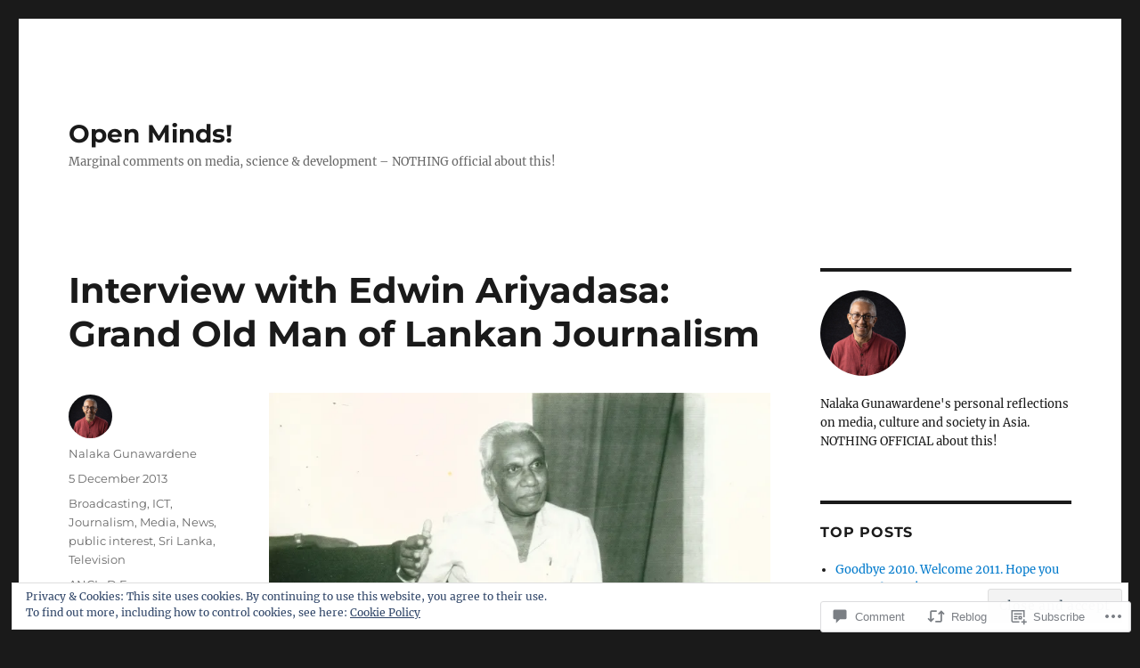

--- FILE ---
content_type: text/html; charset=UTF-8
request_url: https://nalakagunawardene.com/2013/12/05/interview-with-edwin-ariyadasa-grand-old-man-of-lankan-journalism/
body_size: 38247
content:
<!DOCTYPE html>
<html lang="en" class="no-js">
<head>
	<meta charset="UTF-8">
	<meta name="viewport" content="width=device-width, initial-scale=1">
	<link rel="profile" href="https://gmpg.org/xfn/11">
		<link rel="pingback" href="https://nalakagunawardene.com/xmlrpc.php">
		<script>(function(html){html.className = html.className.replace(/\bno-js\b/,'js')})(document.documentElement);</script>
<title>Interview with Edwin Ariyadasa: Grand Old Man of Lankan Journalism &#8211; Open Minds!</title>
<meta name='robots' content='max-image-preview:large' />

<!-- Async WordPress.com Remote Login -->
<script id="wpcom_remote_login_js">
var wpcom_remote_login_extra_auth = '';
function wpcom_remote_login_remove_dom_node_id( element_id ) {
	var dom_node = document.getElementById( element_id );
	if ( dom_node ) { dom_node.parentNode.removeChild( dom_node ); }
}
function wpcom_remote_login_remove_dom_node_classes( class_name ) {
	var dom_nodes = document.querySelectorAll( '.' + class_name );
	for ( var i = 0; i < dom_nodes.length; i++ ) {
		dom_nodes[ i ].parentNode.removeChild( dom_nodes[ i ] );
	}
}
function wpcom_remote_login_final_cleanup() {
	wpcom_remote_login_remove_dom_node_classes( "wpcom_remote_login_msg" );
	wpcom_remote_login_remove_dom_node_id( "wpcom_remote_login_key" );
	wpcom_remote_login_remove_dom_node_id( "wpcom_remote_login_validate" );
	wpcom_remote_login_remove_dom_node_id( "wpcom_remote_login_js" );
	wpcom_remote_login_remove_dom_node_id( "wpcom_request_access_iframe" );
	wpcom_remote_login_remove_dom_node_id( "wpcom_request_access_styles" );
}

// Watch for messages back from the remote login
window.addEventListener( "message", function( e ) {
	if ( e.origin === "https://r-login.wordpress.com" ) {
		var data = {};
		try {
			data = JSON.parse( e.data );
		} catch( e ) {
			wpcom_remote_login_final_cleanup();
			return;
		}

		if ( data.msg === 'LOGIN' ) {
			// Clean up the login check iframe
			wpcom_remote_login_remove_dom_node_id( "wpcom_remote_login_key" );

			var id_regex = new RegExp( /^[0-9]+$/ );
			var token_regex = new RegExp( /^.*|.*|.*$/ );
			if (
				token_regex.test( data.token )
				&& id_regex.test( data.wpcomid )
			) {
				// We have everything we need to ask for a login
				var script = document.createElement( "script" );
				script.setAttribute( "id", "wpcom_remote_login_validate" );
				script.src = '/remote-login.php?wpcom_remote_login=validate'
					+ '&wpcomid=' + data.wpcomid
					+ '&token=' + encodeURIComponent( data.token )
					+ '&host=' + window.location.protocol
					+ '//' + window.location.hostname
					+ '&postid=9569'
					+ '&is_singular=1';
				document.body.appendChild( script );
			}

			return;
		}

		// Safari ITP, not logged in, so redirect
		if ( data.msg === 'LOGIN-REDIRECT' ) {
			window.location = 'https://wordpress.com/log-in?redirect_to=' + window.location.href;
			return;
		}

		// Safari ITP, storage access failed, remove the request
		if ( data.msg === 'LOGIN-REMOVE' ) {
			var css_zap = 'html { -webkit-transition: margin-top 1s; transition: margin-top 1s; } /* 9001 */ html { margin-top: 0 !important; } * html body { margin-top: 0 !important; } @media screen and ( max-width: 782px ) { html { margin-top: 0 !important; } * html body { margin-top: 0 !important; } }';
			var style_zap = document.createElement( 'style' );
			style_zap.type = 'text/css';
			style_zap.appendChild( document.createTextNode( css_zap ) );
			document.body.appendChild( style_zap );

			var e = document.getElementById( 'wpcom_request_access_iframe' );
			e.parentNode.removeChild( e );

			document.cookie = 'wordpress_com_login_access=denied; path=/; max-age=31536000';

			return;
		}

		// Safari ITP
		if ( data.msg === 'REQUEST_ACCESS' ) {
			console.log( 'request access: safari' );

			// Check ITP iframe enable/disable knob
			if ( wpcom_remote_login_extra_auth !== 'safari_itp_iframe' ) {
				return;
			}

			// If we are in a "private window" there is no ITP.
			var private_window = false;
			try {
				var opendb = window.openDatabase( null, null, null, null );
			} catch( e ) {
				private_window = true;
			}

			if ( private_window ) {
				console.log( 'private window' );
				return;
			}

			var iframe = document.createElement( 'iframe' );
			iframe.id = 'wpcom_request_access_iframe';
			iframe.setAttribute( 'scrolling', 'no' );
			iframe.setAttribute( 'sandbox', 'allow-storage-access-by-user-activation allow-scripts allow-same-origin allow-top-navigation-by-user-activation' );
			iframe.src = 'https://r-login.wordpress.com/remote-login.php?wpcom_remote_login=request_access&origin=' + encodeURIComponent( data.origin ) + '&wpcomid=' + encodeURIComponent( data.wpcomid );

			var css = 'html { -webkit-transition: margin-top 1s; transition: margin-top 1s; } /* 9001 */ html { margin-top: 46px !important; } * html body { margin-top: 46px !important; } @media screen and ( max-width: 660px ) { html { margin-top: 71px !important; } * html body { margin-top: 71px !important; } #wpcom_request_access_iframe { display: block; height: 71px !important; } } #wpcom_request_access_iframe { border: 0px; height: 46px; position: fixed; top: 0; left: 0; width: 100%; min-width: 100%; z-index: 99999; background: #23282d; } ';

			var style = document.createElement( 'style' );
			style.type = 'text/css';
			style.id = 'wpcom_request_access_styles';
			style.appendChild( document.createTextNode( css ) );
			document.body.appendChild( style );

			document.body.appendChild( iframe );
		}

		if ( data.msg === 'DONE' ) {
			wpcom_remote_login_final_cleanup();
		}
	}
}, false );

// Inject the remote login iframe after the page has had a chance to load
// more critical resources
window.addEventListener( "DOMContentLoaded", function( e ) {
	var iframe = document.createElement( "iframe" );
	iframe.style.display = "none";
	iframe.setAttribute( "scrolling", "no" );
	iframe.setAttribute( "id", "wpcom_remote_login_key" );
	iframe.src = "https://r-login.wordpress.com/remote-login.php"
		+ "?wpcom_remote_login=key"
		+ "&origin=aHR0cHM6Ly9uYWxha2FndW5hd2FyZGVuZS5jb20%3D"
		+ "&wpcomid=853035"
		+ "&time=" + Math.floor( Date.now() / 1000 );
	document.body.appendChild( iframe );
}, false );
</script>
<link rel='dns-prefetch' href='//s0.wp.com' />
<link rel='dns-prefetch' href='//widgets.wp.com' />
<link rel="alternate" type="application/rss+xml" title="Open Minds! &raquo; Feed" href="https://nalakagunawardene.com/feed/" />
<link rel="alternate" type="application/rss+xml" title="Open Minds! &raquo; Comments Feed" href="https://nalakagunawardene.com/comments/feed/" />
<link rel="alternate" type="application/rss+xml" title="Open Minds! &raquo; Interview with Edwin Ariyadasa: Grand Old Man of Lankan&nbsp;Journalism Comments Feed" href="https://nalakagunawardene.com/2013/12/05/interview-with-edwin-ariyadasa-grand-old-man-of-lankan-journalism/feed/" />
	<script type="text/javascript">
		/* <![CDATA[ */
		function addLoadEvent(func) {
			var oldonload = window.onload;
			if (typeof window.onload != 'function') {
				window.onload = func;
			} else {
				window.onload = function () {
					oldonload();
					func();
				}
			}
		}
		/* ]]> */
	</script>
	<link crossorigin='anonymous' rel='stylesheet' id='all-css-0-1' href='/_static/??-eJx9ztEKwjAMBdAfsobpZL6I31K6y+zWNsWkdPt7NxEEkb0ELrk5hGo2jpMiKcViciiDT0IjNFs3fTJF5m30JUBIH4gwyhyEHMdslbSu94v4WYF0dCIH+u9W3w9QIZR1y5OHCbaSIuZgdbVFl4A9YO+xJzakN5lFf9IeGfyEL/xOW/0eb013OZ+ubde04wsTIW/L&cssminify=yes' type='text/css' media='all' />
<style id='wp-emoji-styles-inline-css'>

	img.wp-smiley, img.emoji {
		display: inline !important;
		border: none !important;
		box-shadow: none !important;
		height: 1em !important;
		width: 1em !important;
		margin: 0 0.07em !important;
		vertical-align: -0.1em !important;
		background: none !important;
		padding: 0 !important;
	}
/*# sourceURL=wp-emoji-styles-inline-css */
</style>
<link crossorigin='anonymous' rel='stylesheet' id='all-css-2-1' href='/wp-content/plugins/gutenberg-core/v22.2.0/build/styles/block-library/style.css?m=1764855221i&cssminify=yes' type='text/css' media='all' />
<style id='wp-block-library-inline-css'>
.has-text-align-justify {
	text-align:justify;
}
.has-text-align-justify{text-align:justify;}

/*# sourceURL=wp-block-library-inline-css */
</style><style id='global-styles-inline-css'>
:root{--wp--preset--aspect-ratio--square: 1;--wp--preset--aspect-ratio--4-3: 4/3;--wp--preset--aspect-ratio--3-4: 3/4;--wp--preset--aspect-ratio--3-2: 3/2;--wp--preset--aspect-ratio--2-3: 2/3;--wp--preset--aspect-ratio--16-9: 16/9;--wp--preset--aspect-ratio--9-16: 9/16;--wp--preset--color--black: #000000;--wp--preset--color--cyan-bluish-gray: #abb8c3;--wp--preset--color--white: #fff;--wp--preset--color--pale-pink: #f78da7;--wp--preset--color--vivid-red: #cf2e2e;--wp--preset--color--luminous-vivid-orange: #ff6900;--wp--preset--color--luminous-vivid-amber: #fcb900;--wp--preset--color--light-green-cyan: #7bdcb5;--wp--preset--color--vivid-green-cyan: #00d084;--wp--preset--color--pale-cyan-blue: #8ed1fc;--wp--preset--color--vivid-cyan-blue: #0693e3;--wp--preset--color--vivid-purple: #9b51e0;--wp--preset--color--dark-gray: #1a1a1a;--wp--preset--color--medium-gray: #686868;--wp--preset--color--light-gray: #e5e5e5;--wp--preset--color--blue-gray: #4d545c;--wp--preset--color--bright-blue: #007acc;--wp--preset--color--light-blue: #9adffd;--wp--preset--color--dark-brown: #402b30;--wp--preset--color--medium-brown: #774e24;--wp--preset--color--dark-red: #640c1f;--wp--preset--color--bright-red: #ff675f;--wp--preset--color--yellow: #ffef8e;--wp--preset--gradient--vivid-cyan-blue-to-vivid-purple: linear-gradient(135deg,rgb(6,147,227) 0%,rgb(155,81,224) 100%);--wp--preset--gradient--light-green-cyan-to-vivid-green-cyan: linear-gradient(135deg,rgb(122,220,180) 0%,rgb(0,208,130) 100%);--wp--preset--gradient--luminous-vivid-amber-to-luminous-vivid-orange: linear-gradient(135deg,rgb(252,185,0) 0%,rgb(255,105,0) 100%);--wp--preset--gradient--luminous-vivid-orange-to-vivid-red: linear-gradient(135deg,rgb(255,105,0) 0%,rgb(207,46,46) 100%);--wp--preset--gradient--very-light-gray-to-cyan-bluish-gray: linear-gradient(135deg,rgb(238,238,238) 0%,rgb(169,184,195) 100%);--wp--preset--gradient--cool-to-warm-spectrum: linear-gradient(135deg,rgb(74,234,220) 0%,rgb(151,120,209) 20%,rgb(207,42,186) 40%,rgb(238,44,130) 60%,rgb(251,105,98) 80%,rgb(254,248,76) 100%);--wp--preset--gradient--blush-light-purple: linear-gradient(135deg,rgb(255,206,236) 0%,rgb(152,150,240) 100%);--wp--preset--gradient--blush-bordeaux: linear-gradient(135deg,rgb(254,205,165) 0%,rgb(254,45,45) 50%,rgb(107,0,62) 100%);--wp--preset--gradient--luminous-dusk: linear-gradient(135deg,rgb(255,203,112) 0%,rgb(199,81,192) 50%,rgb(65,88,208) 100%);--wp--preset--gradient--pale-ocean: linear-gradient(135deg,rgb(255,245,203) 0%,rgb(182,227,212) 50%,rgb(51,167,181) 100%);--wp--preset--gradient--electric-grass: linear-gradient(135deg,rgb(202,248,128) 0%,rgb(113,206,126) 100%);--wp--preset--gradient--midnight: linear-gradient(135deg,rgb(2,3,129) 0%,rgb(40,116,252) 100%);--wp--preset--font-size--small: 13px;--wp--preset--font-size--medium: 20px;--wp--preset--font-size--large: 36px;--wp--preset--font-size--x-large: 42px;--wp--preset--font-family--albert-sans: 'Albert Sans', sans-serif;--wp--preset--font-family--alegreya: Alegreya, serif;--wp--preset--font-family--arvo: Arvo, serif;--wp--preset--font-family--bodoni-moda: 'Bodoni Moda', serif;--wp--preset--font-family--bricolage-grotesque: 'Bricolage Grotesque', sans-serif;--wp--preset--font-family--cabin: Cabin, sans-serif;--wp--preset--font-family--chivo: Chivo, sans-serif;--wp--preset--font-family--commissioner: Commissioner, sans-serif;--wp--preset--font-family--cormorant: Cormorant, serif;--wp--preset--font-family--courier-prime: 'Courier Prime', monospace;--wp--preset--font-family--crimson-pro: 'Crimson Pro', serif;--wp--preset--font-family--dm-mono: 'DM Mono', monospace;--wp--preset--font-family--dm-sans: 'DM Sans', sans-serif;--wp--preset--font-family--dm-serif-display: 'DM Serif Display', serif;--wp--preset--font-family--domine: Domine, serif;--wp--preset--font-family--eb-garamond: 'EB Garamond', serif;--wp--preset--font-family--epilogue: Epilogue, sans-serif;--wp--preset--font-family--fahkwang: Fahkwang, sans-serif;--wp--preset--font-family--figtree: Figtree, sans-serif;--wp--preset--font-family--fira-sans: 'Fira Sans', sans-serif;--wp--preset--font-family--fjalla-one: 'Fjalla One', sans-serif;--wp--preset--font-family--fraunces: Fraunces, serif;--wp--preset--font-family--gabarito: Gabarito, system-ui;--wp--preset--font-family--ibm-plex-mono: 'IBM Plex Mono', monospace;--wp--preset--font-family--ibm-plex-sans: 'IBM Plex Sans', sans-serif;--wp--preset--font-family--ibarra-real-nova: 'Ibarra Real Nova', serif;--wp--preset--font-family--instrument-serif: 'Instrument Serif', serif;--wp--preset--font-family--inter: Inter, sans-serif;--wp--preset--font-family--josefin-sans: 'Josefin Sans', sans-serif;--wp--preset--font-family--jost: Jost, sans-serif;--wp--preset--font-family--libre-baskerville: 'Libre Baskerville', serif;--wp--preset--font-family--libre-franklin: 'Libre Franklin', sans-serif;--wp--preset--font-family--literata: Literata, serif;--wp--preset--font-family--lora: Lora, serif;--wp--preset--font-family--merriweather: Merriweather, serif;--wp--preset--font-family--montserrat: Montserrat, sans-serif;--wp--preset--font-family--newsreader: Newsreader, serif;--wp--preset--font-family--noto-sans-mono: 'Noto Sans Mono', sans-serif;--wp--preset--font-family--nunito: Nunito, sans-serif;--wp--preset--font-family--open-sans: 'Open Sans', sans-serif;--wp--preset--font-family--overpass: Overpass, sans-serif;--wp--preset--font-family--pt-serif: 'PT Serif', serif;--wp--preset--font-family--petrona: Petrona, serif;--wp--preset--font-family--piazzolla: Piazzolla, serif;--wp--preset--font-family--playfair-display: 'Playfair Display', serif;--wp--preset--font-family--plus-jakarta-sans: 'Plus Jakarta Sans', sans-serif;--wp--preset--font-family--poppins: Poppins, sans-serif;--wp--preset--font-family--raleway: Raleway, sans-serif;--wp--preset--font-family--roboto: Roboto, sans-serif;--wp--preset--font-family--roboto-slab: 'Roboto Slab', serif;--wp--preset--font-family--rubik: Rubik, sans-serif;--wp--preset--font-family--rufina: Rufina, serif;--wp--preset--font-family--sora: Sora, sans-serif;--wp--preset--font-family--source-sans-3: 'Source Sans 3', sans-serif;--wp--preset--font-family--source-serif-4: 'Source Serif 4', serif;--wp--preset--font-family--space-mono: 'Space Mono', monospace;--wp--preset--font-family--syne: Syne, sans-serif;--wp--preset--font-family--texturina: Texturina, serif;--wp--preset--font-family--urbanist: Urbanist, sans-serif;--wp--preset--font-family--work-sans: 'Work Sans', sans-serif;--wp--preset--spacing--20: 0.44rem;--wp--preset--spacing--30: 0.67rem;--wp--preset--spacing--40: 1rem;--wp--preset--spacing--50: 1.5rem;--wp--preset--spacing--60: 2.25rem;--wp--preset--spacing--70: 3.38rem;--wp--preset--spacing--80: 5.06rem;--wp--preset--shadow--natural: 6px 6px 9px rgba(0, 0, 0, 0.2);--wp--preset--shadow--deep: 12px 12px 50px rgba(0, 0, 0, 0.4);--wp--preset--shadow--sharp: 6px 6px 0px rgba(0, 0, 0, 0.2);--wp--preset--shadow--outlined: 6px 6px 0px -3px rgb(255, 255, 255), 6px 6px rgb(0, 0, 0);--wp--preset--shadow--crisp: 6px 6px 0px rgb(0, 0, 0);}:where(.is-layout-flex){gap: 0.5em;}:where(.is-layout-grid){gap: 0.5em;}body .is-layout-flex{display: flex;}.is-layout-flex{flex-wrap: wrap;align-items: center;}.is-layout-flex > :is(*, div){margin: 0;}body .is-layout-grid{display: grid;}.is-layout-grid > :is(*, div){margin: 0;}:where(.wp-block-columns.is-layout-flex){gap: 2em;}:where(.wp-block-columns.is-layout-grid){gap: 2em;}:where(.wp-block-post-template.is-layout-flex){gap: 1.25em;}:where(.wp-block-post-template.is-layout-grid){gap: 1.25em;}.has-black-color{color: var(--wp--preset--color--black) !important;}.has-cyan-bluish-gray-color{color: var(--wp--preset--color--cyan-bluish-gray) !important;}.has-white-color{color: var(--wp--preset--color--white) !important;}.has-pale-pink-color{color: var(--wp--preset--color--pale-pink) !important;}.has-vivid-red-color{color: var(--wp--preset--color--vivid-red) !important;}.has-luminous-vivid-orange-color{color: var(--wp--preset--color--luminous-vivid-orange) !important;}.has-luminous-vivid-amber-color{color: var(--wp--preset--color--luminous-vivid-amber) !important;}.has-light-green-cyan-color{color: var(--wp--preset--color--light-green-cyan) !important;}.has-vivid-green-cyan-color{color: var(--wp--preset--color--vivid-green-cyan) !important;}.has-pale-cyan-blue-color{color: var(--wp--preset--color--pale-cyan-blue) !important;}.has-vivid-cyan-blue-color{color: var(--wp--preset--color--vivid-cyan-blue) !important;}.has-vivid-purple-color{color: var(--wp--preset--color--vivid-purple) !important;}.has-black-background-color{background-color: var(--wp--preset--color--black) !important;}.has-cyan-bluish-gray-background-color{background-color: var(--wp--preset--color--cyan-bluish-gray) !important;}.has-white-background-color{background-color: var(--wp--preset--color--white) !important;}.has-pale-pink-background-color{background-color: var(--wp--preset--color--pale-pink) !important;}.has-vivid-red-background-color{background-color: var(--wp--preset--color--vivid-red) !important;}.has-luminous-vivid-orange-background-color{background-color: var(--wp--preset--color--luminous-vivid-orange) !important;}.has-luminous-vivid-amber-background-color{background-color: var(--wp--preset--color--luminous-vivid-amber) !important;}.has-light-green-cyan-background-color{background-color: var(--wp--preset--color--light-green-cyan) !important;}.has-vivid-green-cyan-background-color{background-color: var(--wp--preset--color--vivid-green-cyan) !important;}.has-pale-cyan-blue-background-color{background-color: var(--wp--preset--color--pale-cyan-blue) !important;}.has-vivid-cyan-blue-background-color{background-color: var(--wp--preset--color--vivid-cyan-blue) !important;}.has-vivid-purple-background-color{background-color: var(--wp--preset--color--vivid-purple) !important;}.has-black-border-color{border-color: var(--wp--preset--color--black) !important;}.has-cyan-bluish-gray-border-color{border-color: var(--wp--preset--color--cyan-bluish-gray) !important;}.has-white-border-color{border-color: var(--wp--preset--color--white) !important;}.has-pale-pink-border-color{border-color: var(--wp--preset--color--pale-pink) !important;}.has-vivid-red-border-color{border-color: var(--wp--preset--color--vivid-red) !important;}.has-luminous-vivid-orange-border-color{border-color: var(--wp--preset--color--luminous-vivid-orange) !important;}.has-luminous-vivid-amber-border-color{border-color: var(--wp--preset--color--luminous-vivid-amber) !important;}.has-light-green-cyan-border-color{border-color: var(--wp--preset--color--light-green-cyan) !important;}.has-vivid-green-cyan-border-color{border-color: var(--wp--preset--color--vivid-green-cyan) !important;}.has-pale-cyan-blue-border-color{border-color: var(--wp--preset--color--pale-cyan-blue) !important;}.has-vivid-cyan-blue-border-color{border-color: var(--wp--preset--color--vivid-cyan-blue) !important;}.has-vivid-purple-border-color{border-color: var(--wp--preset--color--vivid-purple) !important;}.has-vivid-cyan-blue-to-vivid-purple-gradient-background{background: var(--wp--preset--gradient--vivid-cyan-blue-to-vivid-purple) !important;}.has-light-green-cyan-to-vivid-green-cyan-gradient-background{background: var(--wp--preset--gradient--light-green-cyan-to-vivid-green-cyan) !important;}.has-luminous-vivid-amber-to-luminous-vivid-orange-gradient-background{background: var(--wp--preset--gradient--luminous-vivid-amber-to-luminous-vivid-orange) !important;}.has-luminous-vivid-orange-to-vivid-red-gradient-background{background: var(--wp--preset--gradient--luminous-vivid-orange-to-vivid-red) !important;}.has-very-light-gray-to-cyan-bluish-gray-gradient-background{background: var(--wp--preset--gradient--very-light-gray-to-cyan-bluish-gray) !important;}.has-cool-to-warm-spectrum-gradient-background{background: var(--wp--preset--gradient--cool-to-warm-spectrum) !important;}.has-blush-light-purple-gradient-background{background: var(--wp--preset--gradient--blush-light-purple) !important;}.has-blush-bordeaux-gradient-background{background: var(--wp--preset--gradient--blush-bordeaux) !important;}.has-luminous-dusk-gradient-background{background: var(--wp--preset--gradient--luminous-dusk) !important;}.has-pale-ocean-gradient-background{background: var(--wp--preset--gradient--pale-ocean) !important;}.has-electric-grass-gradient-background{background: var(--wp--preset--gradient--electric-grass) !important;}.has-midnight-gradient-background{background: var(--wp--preset--gradient--midnight) !important;}.has-small-font-size{font-size: var(--wp--preset--font-size--small) !important;}.has-medium-font-size{font-size: var(--wp--preset--font-size--medium) !important;}.has-large-font-size{font-size: var(--wp--preset--font-size--large) !important;}.has-x-large-font-size{font-size: var(--wp--preset--font-size--x-large) !important;}.has-albert-sans-font-family{font-family: var(--wp--preset--font-family--albert-sans) !important;}.has-alegreya-font-family{font-family: var(--wp--preset--font-family--alegreya) !important;}.has-arvo-font-family{font-family: var(--wp--preset--font-family--arvo) !important;}.has-bodoni-moda-font-family{font-family: var(--wp--preset--font-family--bodoni-moda) !important;}.has-bricolage-grotesque-font-family{font-family: var(--wp--preset--font-family--bricolage-grotesque) !important;}.has-cabin-font-family{font-family: var(--wp--preset--font-family--cabin) !important;}.has-chivo-font-family{font-family: var(--wp--preset--font-family--chivo) !important;}.has-commissioner-font-family{font-family: var(--wp--preset--font-family--commissioner) !important;}.has-cormorant-font-family{font-family: var(--wp--preset--font-family--cormorant) !important;}.has-courier-prime-font-family{font-family: var(--wp--preset--font-family--courier-prime) !important;}.has-crimson-pro-font-family{font-family: var(--wp--preset--font-family--crimson-pro) !important;}.has-dm-mono-font-family{font-family: var(--wp--preset--font-family--dm-mono) !important;}.has-dm-sans-font-family{font-family: var(--wp--preset--font-family--dm-sans) !important;}.has-dm-serif-display-font-family{font-family: var(--wp--preset--font-family--dm-serif-display) !important;}.has-domine-font-family{font-family: var(--wp--preset--font-family--domine) !important;}.has-eb-garamond-font-family{font-family: var(--wp--preset--font-family--eb-garamond) !important;}.has-epilogue-font-family{font-family: var(--wp--preset--font-family--epilogue) !important;}.has-fahkwang-font-family{font-family: var(--wp--preset--font-family--fahkwang) !important;}.has-figtree-font-family{font-family: var(--wp--preset--font-family--figtree) !important;}.has-fira-sans-font-family{font-family: var(--wp--preset--font-family--fira-sans) !important;}.has-fjalla-one-font-family{font-family: var(--wp--preset--font-family--fjalla-one) !important;}.has-fraunces-font-family{font-family: var(--wp--preset--font-family--fraunces) !important;}.has-gabarito-font-family{font-family: var(--wp--preset--font-family--gabarito) !important;}.has-ibm-plex-mono-font-family{font-family: var(--wp--preset--font-family--ibm-plex-mono) !important;}.has-ibm-plex-sans-font-family{font-family: var(--wp--preset--font-family--ibm-plex-sans) !important;}.has-ibarra-real-nova-font-family{font-family: var(--wp--preset--font-family--ibarra-real-nova) !important;}.has-instrument-serif-font-family{font-family: var(--wp--preset--font-family--instrument-serif) !important;}.has-inter-font-family{font-family: var(--wp--preset--font-family--inter) !important;}.has-josefin-sans-font-family{font-family: var(--wp--preset--font-family--josefin-sans) !important;}.has-jost-font-family{font-family: var(--wp--preset--font-family--jost) !important;}.has-libre-baskerville-font-family{font-family: var(--wp--preset--font-family--libre-baskerville) !important;}.has-libre-franklin-font-family{font-family: var(--wp--preset--font-family--libre-franklin) !important;}.has-literata-font-family{font-family: var(--wp--preset--font-family--literata) !important;}.has-lora-font-family{font-family: var(--wp--preset--font-family--lora) !important;}.has-merriweather-font-family{font-family: var(--wp--preset--font-family--merriweather) !important;}.has-montserrat-font-family{font-family: var(--wp--preset--font-family--montserrat) !important;}.has-newsreader-font-family{font-family: var(--wp--preset--font-family--newsreader) !important;}.has-noto-sans-mono-font-family{font-family: var(--wp--preset--font-family--noto-sans-mono) !important;}.has-nunito-font-family{font-family: var(--wp--preset--font-family--nunito) !important;}.has-open-sans-font-family{font-family: var(--wp--preset--font-family--open-sans) !important;}.has-overpass-font-family{font-family: var(--wp--preset--font-family--overpass) !important;}.has-pt-serif-font-family{font-family: var(--wp--preset--font-family--pt-serif) !important;}.has-petrona-font-family{font-family: var(--wp--preset--font-family--petrona) !important;}.has-piazzolla-font-family{font-family: var(--wp--preset--font-family--piazzolla) !important;}.has-playfair-display-font-family{font-family: var(--wp--preset--font-family--playfair-display) !important;}.has-plus-jakarta-sans-font-family{font-family: var(--wp--preset--font-family--plus-jakarta-sans) !important;}.has-poppins-font-family{font-family: var(--wp--preset--font-family--poppins) !important;}.has-raleway-font-family{font-family: var(--wp--preset--font-family--raleway) !important;}.has-roboto-font-family{font-family: var(--wp--preset--font-family--roboto) !important;}.has-roboto-slab-font-family{font-family: var(--wp--preset--font-family--roboto-slab) !important;}.has-rubik-font-family{font-family: var(--wp--preset--font-family--rubik) !important;}.has-rufina-font-family{font-family: var(--wp--preset--font-family--rufina) !important;}.has-sora-font-family{font-family: var(--wp--preset--font-family--sora) !important;}.has-source-sans-3-font-family{font-family: var(--wp--preset--font-family--source-sans-3) !important;}.has-source-serif-4-font-family{font-family: var(--wp--preset--font-family--source-serif-4) !important;}.has-space-mono-font-family{font-family: var(--wp--preset--font-family--space-mono) !important;}.has-syne-font-family{font-family: var(--wp--preset--font-family--syne) !important;}.has-texturina-font-family{font-family: var(--wp--preset--font-family--texturina) !important;}.has-urbanist-font-family{font-family: var(--wp--preset--font-family--urbanist) !important;}.has-work-sans-font-family{font-family: var(--wp--preset--font-family--work-sans) !important;}
/*# sourceURL=global-styles-inline-css */
</style>

<style id='classic-theme-styles-inline-css'>
/*! This file is auto-generated */
.wp-block-button__link{color:#fff;background-color:#32373c;border-radius:9999px;box-shadow:none;text-decoration:none;padding:calc(.667em + 2px) calc(1.333em + 2px);font-size:1.125em}.wp-block-file__button{background:#32373c;color:#fff;text-decoration:none}
/*# sourceURL=/wp-includes/css/classic-themes.min.css */
</style>
<link crossorigin='anonymous' rel='stylesheet' id='all-css-4-1' href='/_static/??-eJx9jkEOwjAMBD9EcMqBckE8BSWpBSl1EsVO+/26qrgA4mLJuzv2wlJMyEkwCVAzZWqPmBhCrqg6FSegCcIhOpyQNHYMzAf4jS1FGeN9qchsdFJsZOSpIP/jRpTiwsuotJ/YDaCc09u8z5iGXME1yeREYvjCgGsA3+I0wIzV62sVt878uW9lbnTt+rO1p76zl3EFmp5j4Q==&cssminify=yes' type='text/css' media='all' />
<link rel='stylesheet' id='verbum-gutenberg-css-css' href='https://widgets.wp.com/verbum-block-editor/block-editor.css?ver=1738686361' media='all' />
<link crossorigin='anonymous' rel='stylesheet' id='all-css-6-1' href='/_static/??-eJyNjtEOgjAMRX9IbFAMvhg/xYyl4mDrlrUL8PcW9cFETXzrvTk9LUypspEESUBuGJAhlQ5k0mJhNwsiwVUBhoA5uwmNYrlKvnAV1l5bI8/sSFUcvRGztcwbeJOHsjK9I4YBJRk7vjKEGAkuugs9Ema3Or6PH9KfH7MsHv/HFYTORzs+TpzDqW4P+92xaetmuAM9Zm7Y&cssminify=yes' type='text/css' media='all' />
<link crossorigin='anonymous' rel='stylesheet' id='all-css-12-1' href='/_static/??-eJx9y0EOwjAMRNELYUxEK7FBnKWNTAhK7Kh2lPb2pGyADbv5Iz1sBbywERvagzIpljqjtX5sGlcjYvSqqLYlgla85GPvA37BXKGkGiIrLjQnCX2Gt/rkPxRIIImfLAr/BNzTFJed3vLVjW4YT2fnLs8X8DhDqQ==&cssminify=yes' type='text/css' media='all' />
<style id='jetpack-global-styles-frontend-style-inline-css'>
:root { --font-headings: unset; --font-base: unset; --font-headings-default: -apple-system,BlinkMacSystemFont,"Segoe UI",Roboto,Oxygen-Sans,Ubuntu,Cantarell,"Helvetica Neue",sans-serif; --font-base-default: -apple-system,BlinkMacSystemFont,"Segoe UI",Roboto,Oxygen-Sans,Ubuntu,Cantarell,"Helvetica Neue",sans-serif;}
/*# sourceURL=jetpack-global-styles-frontend-style-inline-css */
</style>
<link crossorigin='anonymous' rel='stylesheet' id='all-css-14-1' href='/_static/??-eJyNjcEKwjAQRH/IuFRT6kX8FNkmS5K6yQY3Qfx7bfEiXrwM82B4A49qnJRGpUHupnIPqSgs1Cq624chi6zhO5OCRryTR++fW00l7J3qDv43XVNxoOISsmEJol/wY2uR8vs3WggsM/I6uOTzMI3Hw8lOg11eUT1JKA==&cssminify=yes' type='text/css' media='all' />
<script id="jetpack_related-posts-js-extra">
var related_posts_js_options = {"post_heading":"h4"};
//# sourceURL=jetpack_related-posts-js-extra
</script>
<script id="wpcom-actionbar-placeholder-js-extra">
var actionbardata = {"siteID":"853035","postID":"9569","siteURL":"https://nalakagunawardene.com","xhrURL":"https://nalakagunawardene.com/wp-admin/admin-ajax.php","nonce":"6455fa68ac","isLoggedIn":"","statusMessage":"","subsEmailDefault":"instantly","proxyScriptUrl":"https://s0.wp.com/wp-content/js/wpcom-proxy-request.js?m=1513050504i&amp;ver=20211021","shortlink":"https://wp.me/p3zUD-2ul","i18n":{"followedText":"New posts from this site will now appear in your \u003Ca href=\"https://wordpress.com/reader\"\u003EReader\u003C/a\u003E","foldBar":"Collapse this bar","unfoldBar":"Expand this bar","shortLinkCopied":"Shortlink copied to clipboard."}};
//# sourceURL=wpcom-actionbar-placeholder-js-extra
</script>
<script id="jetpack-mu-wpcom-settings-js-before">
var JETPACK_MU_WPCOM_SETTINGS = {"assetsUrl":"https://s0.wp.com/wp-content/mu-plugins/jetpack-mu-wpcom-plugin/moon/jetpack_vendor/automattic/jetpack-mu-wpcom/src/build/"};
//# sourceURL=jetpack-mu-wpcom-settings-js-before
</script>
<script crossorigin='anonymous' type='text/javascript'  src='/_static/??-eJxdjtEOwiAMRX9I1rkEfTJ+imFANhAKocVtfy9LjNE9Nbe356SwZKETskWGWEUOdXJI4C1npZ+fDDElhIdDDWN1wUCxQbE1Iidi+k9ddNh5OsGP2LebwCKXtG7HjmcbLUGuI/DSFhu5la3FHZo5BnkExpCm759LKkYZEjoooqZpkI4ZXsM+BCYUk8mlKe7xdr5K2feXYZD+DezVWtA='></script>
<script id="rlt-proxy-js-after">
	rltInitialize( {"token":null,"iframeOrigins":["https:\/\/widgets.wp.com"]} );
//# sourceURL=rlt-proxy-js-after
</script>
<link rel="EditURI" type="application/rsd+xml" title="RSD" href="https://movingimages.wordpress.com/xmlrpc.php?rsd" />
<meta name="generator" content="WordPress.com" />
<link rel="canonical" href="https://nalakagunawardene.com/2013/12/05/interview-with-edwin-ariyadasa-grand-old-man-of-lankan-journalism/" />
<link rel='shortlink' href='https://wp.me/p3zUD-2ul' />
<link rel="alternate" type="application/json+oembed" href="https://public-api.wordpress.com/oembed/?format=json&amp;url=https%3A%2F%2Fnalakagunawardene.com%2F2013%2F12%2F05%2Finterview-with-edwin-ariyadasa-grand-old-man-of-lankan-journalism%2F&amp;for=wpcom-auto-discovery" /><link rel="alternate" type="application/xml+oembed" href="https://public-api.wordpress.com/oembed/?format=xml&amp;url=https%3A%2F%2Fnalakagunawardene.com%2F2013%2F12%2F05%2Finterview-with-edwin-ariyadasa-grand-old-man-of-lankan-journalism%2F&amp;for=wpcom-auto-discovery" />
<!-- Jetpack Open Graph Tags -->
<meta property="og:type" content="article" />
<meta property="og:title" content="Interview with Edwin Ariyadasa: Grand Old Man of Lankan Journalism" />
<meta property="og:url" content="https://nalakagunawardene.com/2013/12/05/interview-with-edwin-ariyadasa-grand-old-man-of-lankan-journalism/" />
<meta property="og:description" content="Edwin Ariyadasa, who completed 91 years on 3 December 2013, is one of two grand old men of Lankan journalism still practising their craft (the other being D F Kariyakarawana, also 91). The veteran …" />
<meta property="article:published_time" content="2013-12-05T01:48:58+00:00" />
<meta property="article:modified_time" content="2013-12-05T01:52:15+00:00" />
<meta property="og:site_name" content="Open Minds!" />
<meta property="og:image" content="https://nalakagunawardene.com/wp-content/uploads/2013/12/edwin-ariyadasa-photographed-by-nalaka-gunawardene-in-1986-during-their-first-interview.jpg?w=780" />
<meta property="og:image:width" content="780" />
<meta property="og:image:height" content="485" />
<meta property="og:image:alt" content="Edwin Ariyadasa photographed by Nalaka Gunawardene in 1986 during their first interview" />
<meta property="og:locale" content="en_US" />
<meta property="article:publisher" content="https://www.facebook.com/WordPresscom" />
<meta name="twitter:text:title" content="Interview with Edwin Ariyadasa: Grand Old Man of Lankan&nbsp;Journalism" />
<meta name="twitter:image" content="https://nalakagunawardene.com/wp-content/uploads/2013/12/edwin-ariyadasa-photographed-by-nalaka-gunawardene-in-1986-during-their-first-interview.jpg?w=640" />
<meta name="twitter:image:alt" content="Edwin Ariyadasa photographed by Nalaka Gunawardene in 1986 during their first interview" />
<meta name="twitter:card" content="summary_large_image" />

<!-- End Jetpack Open Graph Tags -->
<link rel="shortcut icon" type="image/x-icon" href="https://s0.wp.com/i/favicon.ico?m=1713425267i" sizes="16x16 24x24 32x32 48x48" />
<link rel="icon" type="image/x-icon" href="https://s0.wp.com/i/favicon.ico?m=1713425267i" sizes="16x16 24x24 32x32 48x48" />
<link rel="apple-touch-icon" href="https://s0.wp.com/i/webclip.png?m=1713868326i" />
<link rel='openid.server' href='https://nalakagunawardene.com/?openidserver=1' />
<link rel='openid.delegate' href='https://nalakagunawardene.com/' />
<link rel="search" type="application/opensearchdescription+xml" href="https://nalakagunawardene.com/osd.xml" title="Open Minds!" />
<link rel="search" type="application/opensearchdescription+xml" href="https://s1.wp.com/opensearch.xml" title="WordPress.com" />
<style>.recentcomments a{display:inline !important;padding:0 !important;margin:0 !important;}</style>		<style type="text/css">
			.recentcomments a {
				display: inline !important;
				padding: 0 !important;
				margin: 0 !important;
			}

			table.recentcommentsavatartop img.avatar, table.recentcommentsavatarend img.avatar {
				border: 0px;
				margin: 0;
			}

			table.recentcommentsavatartop a, table.recentcommentsavatarend a {
				border: 0px !important;
				background-color: transparent !important;
			}

			td.recentcommentsavatarend, td.recentcommentsavatartop {
				padding: 0px 0px 1px 0px;
				margin: 0px;
			}

			td.recentcommentstextend {
				border: none !important;
				padding: 0px 0px 2px 10px;
			}

			.rtl td.recentcommentstextend {
				padding: 0px 10px 2px 0px;
			}

			td.recentcommentstexttop {
				border: none;
				padding: 0px 0px 0px 10px;
			}

			.rtl td.recentcommentstexttop {
				padding: 0px 10px 0px 0px;
			}
		</style>
		<meta name="description" content="Edwin Ariyadasa, who completed 91 years on 3 December 2013, is one of two grand old men of Lankan journalism still practising their craft (the other being D F Kariyakarawana, also 91). The veteran journalist has been active in his profession for nearly all of Sri Lanka’s post-independence years. During that time, he has played&hellip;" />
		<script type="text/javascript">

			window.doNotSellCallback = function() {

				var linkElements = [
					'a[href="https://wordpress.com/?ref=footer_blog"]',
					'a[href="https://wordpress.com/?ref=footer_website"]',
					'a[href="https://wordpress.com/?ref=vertical_footer"]',
					'a[href^="https://wordpress.com/?ref=footer_segment_"]',
				].join(',');

				var dnsLink = document.createElement( 'a' );
				dnsLink.href = 'https://wordpress.com/advertising-program-optout/';
				dnsLink.classList.add( 'do-not-sell-link' );
				dnsLink.rel = 'nofollow';
				dnsLink.style.marginLeft = '0.5em';
				dnsLink.textContent = 'Do Not Sell or Share My Personal Information';

				var creditLinks = document.querySelectorAll( linkElements );

				if ( 0 === creditLinks.length ) {
					return false;
				}

				Array.prototype.forEach.call( creditLinks, function( el ) {
					el.insertAdjacentElement( 'afterend', dnsLink );
				});

				return true;
			};

		</script>
		<script type="text/javascript">
	window.google_analytics_uacct = "UA-52447-2";
</script>

<script type="text/javascript">
	var _gaq = _gaq || [];
	_gaq.push(['_setAccount', 'UA-52447-2']);
	_gaq.push(['_gat._anonymizeIp']);
	_gaq.push(['_setDomainName', 'none']);
	_gaq.push(['_setAllowLinker', true]);
	_gaq.push(['_initData']);
	_gaq.push(['_trackPageview']);

	(function() {
		var ga = document.createElement('script'); ga.type = 'text/javascript'; ga.async = true;
		ga.src = ('https:' == document.location.protocol ? 'https://ssl' : 'http://www') + '.google-analytics.com/ga.js';
		(document.getElementsByTagName('head')[0] || document.getElementsByTagName('body')[0]).appendChild(ga);
	})();
</script>
<link crossorigin='anonymous' rel='stylesheet' id='all-css-6-3' href='/_static/??-eJydzMEKwkAMBNAfcg3VSr2InyJtGsq22U1osiz+vS2oZ/E2MwwPqgaU7JQdUgnKZYrZYCbXHpd3hySS4REzwsCCi4HVqLQe0ewAvwtJxsJkgP0qxYi/p8/wL1jjOJEbuGhQsS2ZP5l27p5uTXc5n65t17TzC87EWdk=&cssminify=yes' type='text/css' media='all' />
</head>

<body class="wp-singular post-template-default single single-post postid-9569 single-format-standard wp-embed-responsive wp-theme-pubtwentysixteen customizer-styles-applied jetpack-reblog-enabled">
<div id="page" class="site">
	<div class="site-inner">
		<a class="skip-link screen-reader-text" href="#content">
			Skip to content		</a>

		<header id="masthead" class="site-header">
			<div class="site-header-main">
				<div class="site-branding">
					<a href="https://nalakagunawardene.com/" class="site-logo-link" rel="home" itemprop="url"></a>
											<p class="site-title"><a href="https://nalakagunawardene.com/" rel="home">Open Minds!</a></p>
												<p class="site-description">Marginal comments on media, science &amp; development &#8211; NOTHING official about this!</p>
									</div><!-- .site-branding -->

							</div><!-- .site-header-main -->

					</header><!-- .site-header -->

		<div id="content" class="site-content">

<div id="primary" class="content-area">
	<main id="main" class="site-main">
		
<article id="post-9569" class="post-9569 post type-post status-publish format-standard hentry category-broadcasting category-ict category-journalism category-media category-news category-public-interest category-sri-lanka category-television tag-ancl tag-d-f-kariyakarawana tag-edwin-ariyadasa tag-future-of-newspapers tag-golden-era-of-lankan-journalism tag-groundviews-org tag-history-of-journalism-in-sri-lanka tag-history-of-television-broadcasting-in-sri-lanka tag-lake-house tag-lankan-journalism tag-media-history tag-newspapers tag-sri-lanka-media tag-television-broadcasting-in-sri-lanka">
	<header class="entry-header">
		<h1 class="entry-title">Interview with Edwin Ariyadasa: Grand Old Man of Lankan&nbsp;Journalism</h1>	</header><!-- .entry-header -->

	
	
	<div class="entry-content">
		<figure data-shortcode="caption" id="attachment_9571" aria-describedby="caption-attachment-9571" style="width: 850px" class="wp-caption alignnone"><a href="https://nalakagunawardene.com/wp-content/uploads/2013/12/edwin-ariyadasa-photographed-by-nalaka-gunawardene-in-1986-during-their-first-interview.jpg"><img data-attachment-id="9571" data-permalink="https://nalakagunawardene.com/2013/12/05/interview-with-edwin-ariyadasa-grand-old-man-of-lankan-journalism/edwin-ariyadasa-photographed-by-nalaka-gunawardene-in-1986-during-their-first-interview/" data-orig-file="https://nalakagunawardene.com/wp-content/uploads/2013/12/edwin-ariyadasa-photographed-by-nalaka-gunawardene-in-1986-during-their-first-interview.jpg" data-orig-size="1288,802" data-comments-opened="1" data-image-meta="{&quot;aperture&quot;:&quot;0&quot;,&quot;credit&quot;:&quot;&quot;,&quot;camera&quot;:&quot;&quot;,&quot;caption&quot;:&quot;&quot;,&quot;created_timestamp&quot;:&quot;0&quot;,&quot;copyright&quot;:&quot;&quot;,&quot;focal_length&quot;:&quot;0&quot;,&quot;iso&quot;:&quot;0&quot;,&quot;shutter_speed&quot;:&quot;0&quot;,&quot;title&quot;:&quot;&quot;}" data-image-title="Edwin Ariyadasa photographed by Nalaka Gunawardene in 1986 during their first interview" data-image-description="" data-image-caption="&lt;p&gt;Edwin Ariyadasa photographed by Nalaka Gunawardene in 1986 during their first interview&lt;/p&gt;
" data-medium-file="https://nalakagunawardene.com/wp-content/uploads/2013/12/edwin-ariyadasa-photographed-by-nalaka-gunawardene-in-1986-during-their-first-interview.jpg?w=300" data-large-file="https://nalakagunawardene.com/wp-content/uploads/2013/12/edwin-ariyadasa-photographed-by-nalaka-gunawardene-in-1986-during-their-first-interview.jpg?w=840" class="size-large wp-image-9571" alt="Edwin Ariyadasa photographed by Nalaka Gunawardene in 1986 during their first interview" src="https://nalakagunawardene.com/wp-content/uploads/2013/12/edwin-ariyadasa-photographed-by-nalaka-gunawardene-in-1986-during-their-first-interview.jpg?w=840&#038;h=523"   srcset="https://nalakagunawardene.com/wp-content/uploads/2013/12/edwin-ariyadasa-photographed-by-nalaka-gunawardene-in-1986-during-their-first-interview.jpg?w=780 780w, https://nalakagunawardene.com/wp-content/uploads/2013/12/edwin-ariyadasa-photographed-by-nalaka-gunawardene-in-1986-during-their-first-interview.jpg?w=150 150w, https://nalakagunawardene.com/wp-content/uploads/2013/12/edwin-ariyadasa-photographed-by-nalaka-gunawardene-in-1986-during-their-first-interview.jpg?w=300 300w, https://nalakagunawardene.com/wp-content/uploads/2013/12/edwin-ariyadasa-photographed-by-nalaka-gunawardene-in-1986-during-their-first-interview.jpg?w=768 768w, https://nalakagunawardene.com/wp-content/uploads/2013/12/edwin-ariyadasa-photographed-by-nalaka-gunawardene-in-1986-during-their-first-interview.jpg?w=1024 1024w, https://nalakagunawardene.com/wp-content/uploads/2013/12/edwin-ariyadasa-photographed-by-nalaka-gunawardene-in-1986-during-their-first-interview.jpg 1288w" sizes="(max-width: 709px) 85vw, (max-width: 909px) 67vw, (max-width: 984px) 61vw, (max-width: 1362px) 45vw, 600px" /></a><figcaption id="caption-attachment-9571" class="wp-caption-text">Edwin Ariyadasa photographed by Nalaka Gunawardene in 1986 during their first interview</figcaption></figure>
<p><a href="http://en.wikipedia.org/wiki/Edwin_Ariyadasa">Edwin Ariyadasa</a>, who completed 91 years on 3 December 2013, is one of two grand old men of Lankan journalism still practising their craft (the other being <a href="http://archives.dailynews.lk/2007/02/08/fea11.asp">D F Kariyakarawana</a>, also 91).</p>
<p>The veteran journalist has been active in his profession for nearly all of Sri Lanka’s post-independence years. During that time, he has played a variety of complementary roles: feature writer, newspaper editor, columnist, radio and TV host, journalist trainer, author and translator among others. He continues to juggle many of these and has no retirement plans.</p>
<p>In October 2012, I filmed a wide ranging interview with Ariyadasa as he was heading to his 90th birthday. Having grown up reading his output in Lankan newspapers in Sinhala and English, and then having collaborated with him in various public media activities for much of my own media career, I was keen to capture his memories and reflections.</p>
<p>It took me over a year to get the long interview edited into three video segments, and also to have it transcribed, but it&#8217;s finally done. Groundviews.org has just published it:</p>
<p><strong><a href="http://groundviews.org/2013/12/04/looking-back-at-six-decades-of-lankan-journalism-what-went-wrong/">Looking Back at Six Decades of Lankan Journalism: What went wrong?</a></strong></p>
<p><b><i>Nalaka Gunawardene in conversation with Edwin Ariyadasa</i></b></p>
<p>As I note in my introduction:</p>
<p>In this interview, the nonagenarian looks back at journalism and broadcasting in Sri Lanka for over half a century. His reminiscences are significant for several reasons. He recalls a time, only a generation ago, when newspapers produced by highly committed editors and journalists commanded readers’ respect as a trusted source of public information and commentary. Having played a central role in pioneering mass media education and television broadcasting in Sri Lanka, he wonders what went wrong along the way to arrive at the banality and superficiality that dominates much of the Lankan media today despite advanced technologies for production and distribution.</p>
<p><b>In that sense, this is more than mere nostalgia of an individual or the simple bewilderment of an earlier generation. Introspection from a media <i>guru </i>like Ariyadasa can provide the impetus for much-needed reflection for the media industry which often hesitates to turn the spotlight upon itself.</b></p>
<p>Read full interview: <strong><a href="http://groundviews.org/2013/12/04/looking-back-at-six-decades-of-lankan-journalism-what-went-wrong/">Looking Back at Six Decades of Lankan Journalism: What went wrong?</a></strong></p>
<p>Interview transcribed by: Keerthika Nadarajah</p>
<p>Video edit by: Amal Samaraweera, TVE Asia Pacific</p>
<p>Photos by: Janaka Sri Jayalath</p>
<figure data-shortcode="caption" id="attachment_9572" aria-describedby="caption-attachment-9572" style="width: 850px" class="wp-caption alignnone"><a href="https://nalakagunawardene.com/wp-content/uploads/2013/12/edwin-ariyadasa-left-in-conversation-with-nalaka-gunawardene-oct-2012.jpg"><img data-attachment-id="9572" data-permalink="https://nalakagunawardene.com/2013/12/05/interview-with-edwin-ariyadasa-grand-old-man-of-lankan-journalism/edwin-ariyadasa-left-in-conversation-with-nalaka-gunawardene-oct-2012/" data-orig-file="https://nalakagunawardene.com/wp-content/uploads/2013/12/edwin-ariyadasa-left-in-conversation-with-nalaka-gunawardene-oct-2012.jpg" data-orig-size="892,510" data-comments-opened="1" data-image-meta="{&quot;aperture&quot;:&quot;2.8&quot;,&quot;credit&quot;:&quot;&quot;,&quot;camera&quot;:&quot;COOLPIX L11&quot;,&quot;caption&quot;:&quot;&quot;,&quot;created_timestamp&quot;:&quot;1325801358&quot;,&quot;copyright&quot;:&quot;Copyright 2006&quot;,&quot;focal_length&quot;:&quot;6.2&quot;,&quot;iso&quot;:&quot;259&quot;,&quot;shutter_speed&quot;:&quot;0.016666666666667&quot;,&quot;title&quot;:&quot;&quot;}" data-image-title="Edwin Ariyadasa (left) in conversation with Nalaka Gunawardene, Oct 2012" data-image-description="" data-image-caption="&lt;p&gt;Edwin Ariyadasa (left) in conversation with Nalaka Gunawardene, Oct 2012&lt;/p&gt;
" data-medium-file="https://nalakagunawardene.com/wp-content/uploads/2013/12/edwin-ariyadasa-left-in-conversation-with-nalaka-gunawardene-oct-2012.jpg?w=300" data-large-file="https://nalakagunawardene.com/wp-content/uploads/2013/12/edwin-ariyadasa-left-in-conversation-with-nalaka-gunawardene-oct-2012.jpg?w=840" src="https://nalakagunawardene.com/wp-content/uploads/2013/12/edwin-ariyadasa-left-in-conversation-with-nalaka-gunawardene-oct-2012.jpg?w=840&#038;h=479" alt="Edwin Ariyadasa (left) in conversation with Nalaka Gunawardene, Oct 2012"   class="size-large wp-image-9572" srcset="https://nalakagunawardene.com/wp-content/uploads/2013/12/edwin-ariyadasa-left-in-conversation-with-nalaka-gunawardene-oct-2012.jpg?w=780 780w, https://nalakagunawardene.com/wp-content/uploads/2013/12/edwin-ariyadasa-left-in-conversation-with-nalaka-gunawardene-oct-2012.jpg?w=150 150w, https://nalakagunawardene.com/wp-content/uploads/2013/12/edwin-ariyadasa-left-in-conversation-with-nalaka-gunawardene-oct-2012.jpg?w=300 300w, https://nalakagunawardene.com/wp-content/uploads/2013/12/edwin-ariyadasa-left-in-conversation-with-nalaka-gunawardene-oct-2012.jpg?w=768 768w, https://nalakagunawardene.com/wp-content/uploads/2013/12/edwin-ariyadasa-left-in-conversation-with-nalaka-gunawardene-oct-2012.jpg 892w" sizes="(max-width: 709px) 85vw, (max-width: 909px) 67vw, (max-width: 984px) 61vw, (max-width: 1362px) 45vw, 600px" /></a><figcaption id="caption-attachment-9572" class="wp-caption-text">Edwin Ariyadasa (left) in conversation with Nalaka Gunawardene, Oct 2012</figcaption></figure>
<div id="atatags-370373-6957a4df00b12">
		<script type="text/javascript">
			__ATA = window.__ATA || {};
			__ATA.cmd = window.__ATA.cmd || [];
			__ATA.cmd.push(function() {
				__ATA.initVideoSlot('atatags-370373-6957a4df00b12', {
					sectionId: '370373',
					format: 'inread'
				});
			});
		</script>
	</div><div id="jp-post-flair" class="sharedaddy sd-like-enabled sd-sharing-enabled"><div class="sharedaddy sd-sharing-enabled"><div class="robots-nocontent sd-block sd-social sd-social-icon-text sd-sharing"><h3 class="sd-title">Share this:</h3><div class="sd-content"><ul><li class="share-twitter"><a rel="nofollow noopener noreferrer"
				data-shared="sharing-twitter-9569"
				class="share-twitter sd-button share-icon"
				href="https://nalakagunawardene.com/2013/12/05/interview-with-edwin-ariyadasa-grand-old-man-of-lankan-journalism/?share=twitter"
				target="_blank"
				aria-labelledby="sharing-twitter-9569"
				>
				<span id="sharing-twitter-9569" hidden>Click to share on X (Opens in new window)</span>
				<span>X</span>
			</a></li><li class="share-facebook"><a rel="nofollow noopener noreferrer"
				data-shared="sharing-facebook-9569"
				class="share-facebook sd-button share-icon"
				href="https://nalakagunawardene.com/2013/12/05/interview-with-edwin-ariyadasa-grand-old-man-of-lankan-journalism/?share=facebook"
				target="_blank"
				aria-labelledby="sharing-facebook-9569"
				>
				<span id="sharing-facebook-9569" hidden>Click to share on Facebook (Opens in new window)</span>
				<span>Facebook</span>
			</a></li><li class="share-email"><a rel="nofollow noopener noreferrer"
				data-shared="sharing-email-9569"
				class="share-email sd-button share-icon"
				href="mailto:?subject=%5BShared%20Post%5D%20Interview%20with%20Edwin%20Ariyadasa%3A%20Grand%20Old%20Man%20of%20Lankan%20Journalism&#038;body=https%3A%2F%2Fnalakagunawardene.com%2F2013%2F12%2F05%2Finterview-with-edwin-ariyadasa-grand-old-man-of-lankan-journalism%2F&#038;share=email"
				target="_blank"
				aria-labelledby="sharing-email-9569"
				data-email-share-error-title="Do you have email set up?" data-email-share-error-text="If you&#039;re having problems sharing via email, you might not have email set up for your browser. You may need to create a new email yourself." data-email-share-nonce="9565a76fed" data-email-share-track-url="https://nalakagunawardene.com/2013/12/05/interview-with-edwin-ariyadasa-grand-old-man-of-lankan-journalism/?share=email">
				<span id="sharing-email-9569" hidden>Click to email a link to a friend (Opens in new window)</span>
				<span>Email</span>
			</a></li><li class="share-tumblr"><a rel="nofollow noopener noreferrer"
				data-shared="sharing-tumblr-9569"
				class="share-tumblr sd-button share-icon"
				href="https://nalakagunawardene.com/2013/12/05/interview-with-edwin-ariyadasa-grand-old-man-of-lankan-journalism/?share=tumblr"
				target="_blank"
				aria-labelledby="sharing-tumblr-9569"
				>
				<span id="sharing-tumblr-9569" hidden>Click to share on Tumblr (Opens in new window)</span>
				<span>Tumblr</span>
			</a></li><li class="share-end"></li></ul></div></div></div><div class='sharedaddy sd-block sd-like jetpack-likes-widget-wrapper jetpack-likes-widget-unloaded' id='like-post-wrapper-853035-9569-6957a4df012f1' data-src='//widgets.wp.com/likes/index.html?ver=20260102#blog_id=853035&amp;post_id=9569&amp;origin=movingimages.wordpress.com&amp;obj_id=853035-9569-6957a4df012f1&amp;domain=nalakagunawardene.com' data-name='like-post-frame-853035-9569-6957a4df012f1' data-title='Like or Reblog'><div class='likes-widget-placeholder post-likes-widget-placeholder' style='height: 55px;'><span class='button'><span>Like</span></span> <span class='loading'>Loading...</span></div><span class='sd-text-color'></span><a class='sd-link-color'></a></div>
<div id='jp-relatedposts' class='jp-relatedposts' >
	<h3 class="jp-relatedposts-headline"><em>Related</em></h3>
</div></div>
<div class="author-info">
	<div class="author-avatar">
		<img referrerpolicy="no-referrer" alt='Unknown&#039;s avatar' src='https://0.gravatar.com/avatar/6673281e265d9b10baf6348a9f17c644e194f95b6749918816b5bc9f9fd9b550?s=42&#038;d=identicon&#038;r=G' srcset='https://0.gravatar.com/avatar/6673281e265d9b10baf6348a9f17c644e194f95b6749918816b5bc9f9fd9b550?s=42&#038;d=identicon&#038;r=G 1x, https://0.gravatar.com/avatar/6673281e265d9b10baf6348a9f17c644e194f95b6749918816b5bc9f9fd9b550?s=63&#038;d=identicon&#038;r=G 1.5x, https://0.gravatar.com/avatar/6673281e265d9b10baf6348a9f17c644e194f95b6749918816b5bc9f9fd9b550?s=84&#038;d=identicon&#038;r=G 2x, https://0.gravatar.com/avatar/6673281e265d9b10baf6348a9f17c644e194f95b6749918816b5bc9f9fd9b550?s=126&#038;d=identicon&#038;r=G 3x, https://0.gravatar.com/avatar/6673281e265d9b10baf6348a9f17c644e194f95b6749918816b5bc9f9fd9b550?s=168&#038;d=identicon&#038;r=G 4x' class='avatar avatar-42' height='42' width='42' loading='lazy' decoding='async' />	</div><!-- .author-avatar -->

	<div class="author-description">
		<h2 class="author-title"><span class="author-heading">Author:</span> Nalaka Gunawardene</h2>

		<p class="author-bio">
			A science writer by training, I've worked as a journalist and communication specialist across Asia for 30+ years. During this time, I have variously been a news reporter, feature writer, radio presenter, TV quizmaster, documentary film producer, foreign correspondent and journalist trainer. I continue to juggle some of these roles, while also blogging and tweeting and column writing.			<a class="author-link" href="https://nalakagunawardene.com/author/movingimages/" rel="author">
				View all posts by Nalaka Gunawardene			</a>
		</p><!-- .author-bio -->
	</div><!-- .author-description -->
</div><!-- .author-info -->
	</div><!-- .entry-content -->

	<footer class="entry-footer">
		<span class="byline"><span class="author vcard"><img referrerpolicy="no-referrer" alt='Unknown&#039;s avatar' src='https://0.gravatar.com/avatar/6673281e265d9b10baf6348a9f17c644e194f95b6749918816b5bc9f9fd9b550?s=49&#038;d=identicon&#038;r=G' srcset='https://0.gravatar.com/avatar/6673281e265d9b10baf6348a9f17c644e194f95b6749918816b5bc9f9fd9b550?s=49&#038;d=identicon&#038;r=G 1x, https://0.gravatar.com/avatar/6673281e265d9b10baf6348a9f17c644e194f95b6749918816b5bc9f9fd9b550?s=74&#038;d=identicon&#038;r=G 1.5x, https://0.gravatar.com/avatar/6673281e265d9b10baf6348a9f17c644e194f95b6749918816b5bc9f9fd9b550?s=98&#038;d=identicon&#038;r=G 2x, https://0.gravatar.com/avatar/6673281e265d9b10baf6348a9f17c644e194f95b6749918816b5bc9f9fd9b550?s=147&#038;d=identicon&#038;r=G 3x, https://0.gravatar.com/avatar/6673281e265d9b10baf6348a9f17c644e194f95b6749918816b5bc9f9fd9b550?s=196&#038;d=identicon&#038;r=G 4x' class='avatar avatar-49' height='49' width='49' loading='lazy' decoding='async' /><span class="screen-reader-text">Author </span> <a class="url fn n" href="https://nalakagunawardene.com/author/movingimages/">Nalaka Gunawardene</a></span></span><span class="posted-on"><span class="screen-reader-text">Posted on </span><a href="https://nalakagunawardene.com/2013/12/05/interview-with-edwin-ariyadasa-grand-old-man-of-lankan-journalism/" rel="bookmark"><time class="entry-date published" datetime="2013-12-05T01:48:58+00:00">5 December 2013</time><time class="updated" datetime="2013-12-05T01:52:15+00:00">5 December 2013</time></a></span><span class="cat-links"><span class="screen-reader-text">Categories </span><a href="https://nalakagunawardene.com/category/broadcasting/" rel="category tag">Broadcasting</a>, <a href="https://nalakagunawardene.com/category/ict/" rel="category tag">ICT</a>, <a href="https://nalakagunawardene.com/category/journalism/" rel="category tag">Journalism</a>, <a href="https://nalakagunawardene.com/category/media/" rel="category tag">Media</a>, <a href="https://nalakagunawardene.com/category/news/" rel="category tag">News</a>, <a href="https://nalakagunawardene.com/category/public-interest/" rel="category tag">public interest</a>, <a href="https://nalakagunawardene.com/category/sri-lanka/" rel="category tag">Sri Lanka</a>, <a href="https://nalakagunawardene.com/category/television/" rel="category tag">Television</a></span><span class="tags-links"><span class="screen-reader-text">Tags </span><a href="https://nalakagunawardene.com/tag/ancl/" rel="tag">ANCL</a>, <a href="https://nalakagunawardene.com/tag/d-f-kariyakarawana/" rel="tag">D F Kariyakarawana</a>, <a href="https://nalakagunawardene.com/tag/edwin-ariyadasa/" rel="tag">Edwin Ariyadasa</a>, <a href="https://nalakagunawardene.com/tag/future-of-newspapers/" rel="tag">future of newspapers</a>, <a href="https://nalakagunawardene.com/tag/golden-era-of-lankan-journalism/" rel="tag">Golden Era of Lankan Journalism</a>, <a href="https://nalakagunawardene.com/tag/groundviews-org/" rel="tag">Groundviews.org</a>, <a href="https://nalakagunawardene.com/tag/history-of-journalism-in-sri-lanka/" rel="tag">history of journalism in Sri Lanka</a>, <a href="https://nalakagunawardene.com/tag/history-of-television-broadcasting-in-sri-lanka/" rel="tag">history of television broadcasting in Sri Lanka</a>, <a href="https://nalakagunawardene.com/tag/lake-house/" rel="tag">Lake House</a>, <a href="https://nalakagunawardene.com/tag/lankan-journalism/" rel="tag">Lankan journalism</a>, <a href="https://nalakagunawardene.com/tag/media-history/" rel="tag">media history</a>, <a href="https://nalakagunawardene.com/tag/newspapers/" rel="tag">newspapers</a>, <a href="https://nalakagunawardene.com/tag/sri-lanka-media/" rel="tag">Sri Lanka media</a>, <a href="https://nalakagunawardene.com/tag/television-broadcasting-in-sri-lanka/" rel="tag">television broadcasting in Sri Lanka</a></span>			</footer><!-- .entry-footer -->
</article><!-- #post-9569 -->

<div id="comments" class="comments-area">

	
	
		<div id="respond" class="comment-respond">
		<h2 id="reply-title" class="comment-reply-title">Leave a comment <small><a rel="nofollow" id="cancel-comment-reply-link" href="/2013/12/05/interview-with-edwin-ariyadasa-grand-old-man-of-lankan-journalism/#respond" style="display:none;">Cancel reply</a></small></h2><form action="https://nalakagunawardene.com/wp-comments-post.php" method="post" id="commentform" class="comment-form">


<div class="comment-form__verbum transparent"></div><div class="verbum-form-meta"><input type='hidden' name='comment_post_ID' value='9569' id='comment_post_ID' />
<input type='hidden' name='comment_parent' id='comment_parent' value='0' />

			<input type="hidden" name="highlander_comment_nonce" id="highlander_comment_nonce" value="7ce4b1aed4" />
			<input type="hidden" name="verbum_show_subscription_modal" value="" /></div><p style="display: none;"><input type="hidden" id="akismet_comment_nonce" name="akismet_comment_nonce" value="be0c6b8228" /></p><p style="display: none !important;" class="akismet-fields-container" data-prefix="ak_"><label>&#916;<textarea name="ak_hp_textarea" cols="45" rows="8" maxlength="100"></textarea></label><input type="hidden" id="ak_js_1" name="ak_js" value="59"/><script>
document.getElementById( "ak_js_1" ).setAttribute( "value", ( new Date() ).getTime() );
</script>
</p></form>	</div><!-- #respond -->
	<p class="akismet_comment_form_privacy_notice">This site uses Akismet to reduce spam. <a href="https://akismet.com/privacy/" target="_blank" rel="nofollow noopener">Learn how your comment data is processed.</a></p>
</div><!-- .comments-area -->

	<nav class="navigation post-navigation" aria-label="Posts">
		<h2 class="screen-reader-text">Post navigation</h2>
		<div class="nav-links"><div class="nav-previous"><a href="https://nalakagunawardene.com/2013/12/01/when-worlds-collide-93-after-haiyan-philippines-can-learn-from-lankas-mistakes/" rel="prev"><span class="meta-nav" aria-hidden="true">Previous</span> <span class="screen-reader-text">Previous post:</span> <span class="post-title">When Worlds Collide #93: After Haiyan: Philippines can learn from Lanka’s&nbsp;mistakes</span></a></div><div class="nav-next"><a href="https://nalakagunawardene.com/2013/12/06/nelson-rolihlahla-mandela-1918-2013-thank-you-and-goodbye/" rel="next"><span class="meta-nav" aria-hidden="true">Next</span> <span class="screen-reader-text">Next post:</span> <span class="post-title">Nelson Rolihlahla Mandela (1918 – 2013): Thank You and&nbsp;Goodbye!</span></a></div></div>
	</nav>
	</main><!-- .site-main -->

	<aside id="content-bottom-widgets" class="content-bottom-widgets">
			<div class="widget-area">
			<section id="search-2" class="widget widget_search">
<form role="search" method="get" class="search-form" action="https://nalakagunawardene.com/">
	<label>
		<span class="screen-reader-text">
			Search for:		</span>
		<input type="search" class="search-field" placeholder="Search &hellip;" value="" name="s" />
	</label>
	<button type="submit" class="search-submit"><span class="screen-reader-text">
		Search	</span></button>
</form>
</section><section id="calendar-2" class="widget widget_calendar"><div id="calendar_wrap" class="calendar_wrap"><table id="wp-calendar" class="wp-calendar-table">
	<caption>December 2013</caption>
	<thead>
	<tr>
		<th scope="col" aria-label="Monday">M</th>
		<th scope="col" aria-label="Tuesday">T</th>
		<th scope="col" aria-label="Wednesday">W</th>
		<th scope="col" aria-label="Thursday">T</th>
		<th scope="col" aria-label="Friday">F</th>
		<th scope="col" aria-label="Saturday">S</th>
		<th scope="col" aria-label="Sunday">S</th>
	</tr>
	</thead>
	<tbody>
	<tr>
		<td colspan="6" class="pad">&nbsp;</td><td><a href="https://nalakagunawardene.com/2013/12/01/" aria-label="Posts published on December 1, 2013">1</a></td>
	</tr>
	<tr>
		<td>2</td><td>3</td><td>4</td><td><a href="https://nalakagunawardene.com/2013/12/05/" aria-label="Posts published on December 5, 2013">5</a></td><td><a href="https://nalakagunawardene.com/2013/12/06/" aria-label="Posts published on December 6, 2013">6</a></td><td><a href="https://nalakagunawardene.com/2013/12/07/" aria-label="Posts published on December 7, 2013">7</a></td><td><a href="https://nalakagunawardene.com/2013/12/08/" aria-label="Posts published on December 8, 2013">8</a></td>
	</tr>
	<tr>
		<td>9</td><td>10</td><td>11</td><td>12</td><td><a href="https://nalakagunawardene.com/2013/12/13/" aria-label="Posts published on December 13, 2013">13</a></td><td><a href="https://nalakagunawardene.com/2013/12/14/" aria-label="Posts published on December 14, 2013">14</a></td><td><a href="https://nalakagunawardene.com/2013/12/15/" aria-label="Posts published on December 15, 2013">15</a></td>
	</tr>
	<tr>
		<td>16</td><td>17</td><td><a href="https://nalakagunawardene.com/2013/12/18/" aria-label="Posts published on December 18, 2013">18</a></td><td>19</td><td><a href="https://nalakagunawardene.com/2013/12/20/" aria-label="Posts published on December 20, 2013">20</a></td><td>21</td><td><a href="https://nalakagunawardene.com/2013/12/22/" aria-label="Posts published on December 22, 2013">22</a></td>
	</tr>
	<tr>
		<td>23</td><td>24</td><td>25</td><td>26</td><td><a href="https://nalakagunawardene.com/2013/12/27/" aria-label="Posts published on December 27, 2013">27</a></td><td><a href="https://nalakagunawardene.com/2013/12/28/" aria-label="Posts published on December 28, 2013">28</a></td><td>29</td>
	</tr>
	<tr>
		<td>30</td><td>31</td>
		<td class="pad" colspan="5">&nbsp;</td>
	</tr>
	</tbody>
	</table><nav aria-label="Previous and next months" class="wp-calendar-nav">
		<span class="wp-calendar-nav-prev"><a href="https://nalakagunawardene.com/2013/11/">&laquo; Nov</a></span>
		<span class="pad">&nbsp;</span>
		<span class="wp-calendar-nav-next"><a href="https://nalakagunawardene.com/2014/01/">Jan &raquo;</a></span>
	</nav></div></section><section id="pages-2" class="widget widget_pages"><h2 class="widget-title">Want to know me?</h2><nav aria-label="Want to know me?">
			<ul>
				<li class="page_item page-item-9284"><a href="https://nalakagunawardene.com/about-2/">About</a></li>
<li class="page_item page-item-8429"><a href="https://nalakagunawardene.com/books/">Books by NalakaG</a></li>
<li class="page_item page-item-7386"><a href="https://nalakagunawardene.com/when-worlds-collide-column/">Ceylon Today Column</a></li>
<li class="page_item page-item-7604"><a href="https://nalakagunawardene.com/contact/">Contact</a></li>
<li class="page_item page-item-7405"><a href="https://nalakagunawardene.com/malima-tv-show/">Malima TV</a></li>
<li class="page_item page-item-6985"><a href="https://nalakagunawardene.com/nalaka-gunawardene-profile/">Nalaka Gunawardene: Profile</a></li>
<li class="page_item page-item-6617"><a href="https://nalakagunawardene.com/ravaya-column/">Ravaya Column</a></li>
			</ul>

			</nav></section><section id="twitter-3" class="widget widget_twitter"><h2 class="widget-title"><a href='http://twitter.com/NalakaG'>Twitter Updates</a></h2><a class="twitter-timeline" data-height="600" data-dnt="true" href="https://twitter.com/NalakaG">Tweets by NalakaG</a></section><section id="linkcat-1356" class="widget widget_links"><h2 class="widget-title">Blogroll</h2>
	<ul class='xoxo blogroll'>
<li><a href="http://www.clarkefoundation.org/" title="Non-profit to promote the vision of Sir Arthur C Clarke">Arthur C Clarke Foundation</a></li>
<li><a href="http://www.asiamedia.ucla.edu/">Asia Media at UCLA</a></li>
<li><a href="http://www.theasiamediaforum.org/" title="IPS inspired Asia Media Forum">Asia Media Forum</a></li>
<li><a href="http://www.buddhini.blogspot.com/" title="Personal blog of colleague Buddhini Ekanayake, graphic designer and TV producer">Buddhini.net</a></li>
<li><a href="http://www.bytesforall.net/">Bytes For All</a></li>
<li><a href="http://www.childrenoftsunami.info" title="Children of Tsunami &#8211; Rebuilding the Future: Regional media project">Children of Tsunami</a></li>
<li><a href="http://www.cseindia.org" title="Centre for Science and Environment India">CSE India</a></li>
<li><a href="http://www.davidsuzuki.org/">David Suzuki</a></li>
<li><a href="http://www.digits4change.net" title="Digits4Change &#8211; documenting how information and communications technologies are changing lives in Asia">Digits4Change</a></li>
<li><a href="http://dotearth.blogs.nytimes.com/" title="New York Times blog on climate change and sustainability">Dot Earth &#8211; NY Times</a></li>
<li><a href="http://www.drik.net">Drik Picture Agency</a></li>
<li><a href="http://cowardinkabul.typepad.com/frontlineaid/" title="Current reflections on global frontline aid, human rights, media and security issues by writer and journalist Edward Girardet.">Edward Girardet</a></li>
<li><a href="http://www.eyeonethics.org/" title="Exploring challenges in media ethics in Asia">Eye on Ethics</a></li>
<li><a href="http://blog.prospectblogs.com/" title="The Prospect Magazine&#8217;s blog">First Drafts</a></li>
<li><a href="http://fredericknoronha.wordpress.com/">Frederick Noronha</a></li>
<li><a href="http://www.greenaccord.org/portale/default_en.asp">Greenaccord</a></li>
<li><a href="http://www.groundviews.org/" title="A Sri Lankan citizen journalism initiative">Groundviews.org</a></li>
<li><a href="http://www.himalmag.com" title="The only South Asian magazine">Himal Southasian</a></li>
<li><a href="http://www.humanitarian.info/" title="because information can save lives!">Humanitarian.info</a></li>
<li><a href="http://ict4peace.wordpress.com/" title="Exploring the use of information and communications technology for conflict transformation">ICT4Peace</a></li>
<li><a href="http://kscribe-kalpanasharma.blogspot.com/" title="Blog by independent journalist and columnist based in Mumbai">Kalpana Sharma</a></li>
<li><a href="http://www.lirneasia.net" title="Learning Initiatives on Reforms for Networked Economies">LIRNEasia</a></li>
<li><a href="http://worldpulse.com/user/1302" title="Journalist and writer Manori speaks her mind">Manori Wijesekera&#039;s Blog</a></li>
<li><a href="http://www.mediahelpingmedia.org/">Media Helping Media</a></li>
<li><a href="http://www.mediachannel.org/">MediaChannel.org</a></li>
<li><a href="http://mobileactive.org/" title="A resource for activists using mobile technology worldwide">Mobile Active</a></li>
<li><a href="https://movingimages.wordpress.com">Moving Images, Moving People!</a></li>
<li><a href="http://nadiaelawady.wordpress.com/" title="Nadia El-Awady is a science journalist based in Cairo, Egypt">Nadia El-Awady&#039;s Blog</a></li>
<li><a href="http://wanni.wordpress.com/">Nandasiri Wanninayaka</a></li>
<li><a href="http://kristof.blogs.nytimes.com/" title="Blog of New York Times columnist Nicholas D Kristof">On the Ground</a></li>
<li><a href="http://www.panossouthasia.org/">Panos South Asia</a></li>
<li><a href="http://www.savingtheplanet.tv" title="Saving the Planet &#8211; a new Asian TV series featuring efforts at education for sustainable development">Saving the Planet</a></li>
<li><a href="http://scidevnet.wordpress.com/">SciDev.Net Blog</a></li>
<li><a href="http://www.scidev.net">Science and Development Network</a></li>
<li><a href="http://serendibexchange.ning.com/" title="Connecting + Sharing + Empowering Sri Lanka">Serendib eXchange</a></li>
<li><a href="http://www.shahidulnews.com/" title="Personal blog of international photojournalist and human rights activist Shahidul Alam, a personal friend">Shahidul News</a></li>
<li><a href="http://friedman.blogs.nytimes.com/" title="Blog of New York Times columnist Thomas L Friedman">Talking World Affairs</a></li>
<li><a href="http://www.thegreenghost.com/" title="Fun ways of being green">The Green Ghost</a></li>
<li><a href="http://www.thehoot.org/web/home/index.php">The Hoot</a></li>
<li><a href="http://www.tveap.org" title="TVE Asia Pacific &#8211; Moving images, moving people!">TVE Asia Pacific</a></li>
<li><a href="http://www.youtube.com/profile?user=tveapfilms">TVEAP Films on YouTube</a></li>
<li><a href="http://blogswork.wordpress.com/">Webs@Work</a></li>
<li><a href="http://www.witness.org" title="Witness, using new technology to safeguard human rights">Witness</a></li>
<li><a href="http://www.wondermentalist.com/" title="Seeking wondermental change&#8230;">Wondermentalist</a></li>
<li><a href="http://www.worldchanging.com/" title="New thinking for a better planet">Worldchanging</a></li>

	</ul>
</section>
<section id="tag_cloud-2" class="widget widget_tag_cloud"><h2 class="widget-title">My Categories</h2><div style="overflow: hidden;"><a href="https://nalakagunawardene.com/category/asia/" style="font-size: 132.40740740741%; padding: 1px; margin: 1px;"  title="Asia (211)">Asia</a> <a href="https://nalakagunawardene.com/category/broadcasting/" style="font-size: 177.2792022792%; padding: 1px; margin: 1px;"  title="Broadcasting (301)">Broadcasting</a> <a href="https://nalakagunawardene.com/category/communicating-development/" style="font-size: 249.07407407407%; padding: 1px; margin: 1px;"  title="Communicating development (445)">Communicating development</a> <a href="https://nalakagunawardene.com/category/communicating-disasters/" style="font-size: 112.96296296296%; padding: 1px; margin: 1px;"  title="Communicating disasters (172)">Communicating disasters</a> <a href="https://nalakagunawardene.com/category/communicating-research/" style="font-size: 129.41595441595%; padding: 1px; margin: 1px;"  title="Communicating research (205)">Communicating research</a> <a href="https://nalakagunawardene.com/category/digital-media/" style="font-size: 117.94871794872%; padding: 1px; margin: 1px;"  title="digital media (182)">digital media</a> <a href="https://nalakagunawardene.com/category/documentary-film/" style="font-size: 132.40740740741%; padding: 1px; margin: 1px;"  title="Documentary film (211)">Documentary film</a> <a href="https://nalakagunawardene.com/category/eco-friendly-living/" style="font-size: 143.37606837607%; padding: 1px; margin: 1px;"  title="Eco-friendly living (233)">Eco-friendly living</a> <a href="https://nalakagunawardene.com/category/education-for-sustainable-development/" style="font-size: 173.2905982906%; padding: 1px; margin: 1px;"  title="Education for Sustainable Development (293)">Education for Sustainable Development</a> <a href="https://nalakagunawardene.com/category/environment/" style="font-size: 154.34472934473%; padding: 1px; margin: 1px;"  title="Environment (255)">Environment</a> <a href="https://nalakagunawardene.com/category/environmental-journalism/" style="font-size: 100%; padding: 1px; margin: 1px;"  title="Environmental journalism (146)">Environmental journalism</a> <a href="https://nalakagunawardene.com/category/film-makers/" style="font-size: 142.87749287749%; padding: 1px; margin: 1px;"  title="film-makers (232)">film-makers</a> <a href="https://nalakagunawardene.com/category/film-making/" style="font-size: 154.8433048433%; padding: 1px; margin: 1px;"  title="film-making (256)">film-making</a> <a href="https://nalakagunawardene.com/category/good-governance/" style="font-size: 136.89458689459%; padding: 1px; margin: 1px;"  title="good governance (220)">good governance</a> <a href="https://nalakagunawardene.com/category/ict/" style="font-size: 163.81766381766%; padding: 1px; margin: 1px;"  title="ICT (274)">ICT</a> <a href="https://nalakagunawardene.com/category/india/" style="font-size: 114.45868945869%; padding: 1px; margin: 1px;"  title="India (175)">India</a> <a href="https://nalakagunawardene.com/category/internet/" style="font-size: 135.89743589744%; padding: 1px; margin: 1px;"  title="Internet (218)">Internet</a> <a href="https://nalakagunawardene.com/category/journalism/" style="font-size: 184.25925925926%; padding: 1px; margin: 1px;"  title="Journalism (315)">Journalism</a> <a href="https://nalakagunawardene.com/category/majority-world/" style="font-size: 102.99145299145%; padding: 1px; margin: 1px;"  title="majority world (152)">majority world</a> <a href="https://nalakagunawardene.com/category/media/" style="font-size: 201.21082621083%; padding: 1px; margin: 1px;"  title="Media (349)">Media</a> <a href="https://nalakagunawardene.com/category/media-activism/" style="font-size: 119.94301994302%; padding: 1px; margin: 1px;"  title="Media activism (186)">Media activism</a> <a href="https://nalakagunawardene.com/category/new-media/" style="font-size: 161.82336182336%; padding: 1px; margin: 1px;"  title="New media (270)">New media</a> <a href="https://nalakagunawardene.com/category/public-interest/" style="font-size: 261.53846153846%; padding: 1px; margin: 1px;"  title="public interest (470)">public interest</a> <a href="https://nalakagunawardene.com/category/ravaya-column-2/" style="font-size: 161.82336182336%; padding: 1px; margin: 1px;"  title="Ravaya Column (270)">Ravaya Column</a> <a href="https://nalakagunawardene.com/category/science-communication/" style="font-size: 144.87179487179%; padding: 1px; margin: 1px;"  title="Science communication (236)">Science communication</a> <a href="https://nalakagunawardene.com/category/sri-lanka/" style="font-size: 275%; padding: 1px; margin: 1px;"  title="Sri Lanka (497)">Sri Lanka</a> <a href="https://nalakagunawardene.com/category/story-telling/" style="font-size: 117.94871794872%; padding: 1px; margin: 1px;"  title="Story telling (182)">Story telling</a> <a href="https://nalakagunawardene.com/category/sustainable-development/" style="font-size: 197.7207977208%; padding: 1px; margin: 1px;"  title="Sustainable Development (342)">Sustainable Development</a> <a href="https://nalakagunawardene.com/category/television/" style="font-size: 171.2962962963%; padding: 1px; margin: 1px;"  title="Television (289)">Television</a> <a href="https://nalakagunawardene.com/category/uncategorized/" style="font-size: 124.4301994302%; padding: 1px; margin: 1px;"  title="Uncategorized (195)">Uncategorized</a> </div></section><section id="categories-1" class="widget widget_categories"><h2 class="widget-title">Categories</h2><nav aria-label="Categories">
			<ul>
					<li class="cat-item cat-item-2214"><a href="https://nalakagunawardene.com/category/africa/">Africa</a>
</li>
	<li class="cat-item cat-item-90641"><a href="https://nalakagunawardene.com/category/ageing/">Ageing</a>
</li>
	<li class="cat-item cat-item-34920159"><a href="https://nalakagunawardene.com/category/agriculture-2/">Agriculture</a>
</li>
	<li class="cat-item cat-item-113865"><a href="https://nalakagunawardene.com/category/air-pollution/">air pollution</a>
</li>
	<li class="cat-item cat-item-295266"><a href="https://nalakagunawardene.com/category/al-jazeera/">Al Jazeera</a>
</li>
	<li class="cat-item cat-item-1807"><a href="https://nalakagunawardene.com/category/animation/">Animation</a>
</li>
	<li class="cat-item cat-item-843068"><a href="https://nalakagunawardene.com/category/anita-roddick/">Anita Roddick</a>
</li>
	<li class="cat-item cat-item-9635"><a href="https://nalakagunawardene.com/category/antarctica/">Antarctica</a>
</li>
	<li class="cat-item cat-item-93276"><a href="https://nalakagunawardene.com/category/archival/">Archival</a>
</li>
	<li class="cat-item cat-item-328959"><a href="https://nalakagunawardene.com/category/arthur-c-clarke/">Arthur C Clarke</a>
</li>
	<li class="cat-item cat-item-1612"><a href="https://nalakagunawardene.com/category/asia/">Asia</a>
</li>
	<li class="cat-item cat-item-4003"><a href="https://nalakagunawardene.com/category/astronomy/">astronomy</a>
</li>
	<li class="cat-item cat-item-4330"><a href="https://nalakagunawardene.com/category/australia/">Australia</a>
</li>
	<li class="cat-item cat-item-29223"><a href="https://nalakagunawardene.com/category/bangladesh/">Bangladesh</a>
</li>
	<li class="cat-item cat-item-2988"><a href="https://nalakagunawardene.com/category/bbc/">BBC</a>
</li>
	<li class="cat-item cat-item-14198"><a href="https://nalakagunawardene.com/category/biographical/">Biographical</a>
</li>
	<li class="cat-item cat-item-91"><a href="https://nalakagunawardene.com/category/blogging/">Blogging</a>
</li>
	<li class="cat-item cat-item-1356"><a href="https://nalakagunawardene.com/category/blogroll/">Blogroll</a>
</li>
	<li class="cat-item cat-item-20909451"><a href="https://nalakagunawardene.com/category/books-2/">Books</a>
</li>
	<li class="cat-item cat-item-4390"><a href="https://nalakagunawardene.com/category/brazil/">Brazil</a>
</li>
	<li class="cat-item cat-item-3259"><a href="https://nalakagunawardene.com/category/broadcasting/">Broadcasting</a>
</li>
	<li class="cat-item cat-item-69071"><a href="https://nalakagunawardene.com/category/burma/">Burma</a>
</li>
	<li class="cat-item cat-item-22437"><a href="https://nalakagunawardene.com/category/cambodia/">Cambodia</a>
</li>
	<li class="cat-item cat-item-7580"><a href="https://nalakagunawardene.com/category/campaigns/">Campaigns</a>
</li>
	<li class="cat-item cat-item-7375"><a href="https://nalakagunawardene.com/category/cartoons/">Cartoons</a>
</li>
	<li class="cat-item cat-item-1343"><a href="https://nalakagunawardene.com/category/children/">children</a>
</li>
	<li class="cat-item cat-item-1470"><a href="https://nalakagunawardene.com/category/china/">China</a>
</li>
	<li class="cat-item cat-item-597"><a href="https://nalakagunawardene.com/category/cinema/">cinema</a>
</li>
	<li class="cat-item cat-item-71278"><a href="https://nalakagunawardene.com/category/citizen-journalism/">Citizen journalism</a>
</li>
	<li class="cat-item cat-item-87076"><a href="https://nalakagunawardene.com/category/citizen-media/">citizen media</a>
</li>
	<li class="cat-item cat-item-607605"><a href="https://nalakagunawardene.com/category/citizen-science/">Citizen science</a>
</li>
	<li class="cat-item cat-item-40821"><a href="https://nalakagunawardene.com/category/civil-society/">civil society</a>
</li>
	<li class="cat-item cat-item-254110"><a href="https://nalakagunawardene.com/category/clean-energy/">Clean energy</a>
</li>
	<li class="cat-item cat-item-16897"><a href="https://nalakagunawardene.com/category/climate-change/">climate change</a>
</li>
	<li class="cat-item cat-item-756"><a href="https://nalakagunawardene.com/category/comics/">comics</a>
</li>
	<li class="cat-item cat-item-964206"><a href="https://nalakagunawardene.com/category/common-property-resources/">common property resources</a>
</li>
	<li class="cat-item cat-item-879949"><a href="https://nalakagunawardene.com/category/communicating-development/">Communicating development</a>
</li>
	<li class="cat-item cat-item-2102037"><a href="https://nalakagunawardene.com/category/communicating-disasters/">Communicating disasters</a>
</li>
	<li class="cat-item cat-item-2969184"><a href="https://nalakagunawardene.com/category/communicating-research/">Communicating research</a>
</li>
	<li class="cat-item cat-item-43871"><a href="https://nalakagunawardene.com/category/community-media/">community media</a>
</li>
	<li class="cat-item cat-item-9386"><a href="https://nalakagunawardene.com/category/copyright/">copyright</a>
</li>
	<li class="cat-item cat-item-151697"><a href="https://nalakagunawardene.com/category/coral-reefs/">coral reefs</a>
</li>
	<li class="cat-item cat-item-22388"><a href="https://nalakagunawardene.com/category/corruption/">Corruption</a>
</li>
	<li class="cat-item cat-item-3958"><a href="https://nalakagunawardene.com/category/cricket/">cricket</a>
</li>
	<li class="cat-item cat-item-43837"><a href="https://nalakagunawardene.com/category/democracy/">Democracy</a>
</li>
	<li class="cat-item cat-item-3285"><a href="https://nalakagunawardene.com/category/digital-divide/">Digital Divide</a>
</li>
	<li class="cat-item cat-item-5345"><a href="https://nalakagunawardene.com/category/digital-media/">digital media</a>
</li>
	<li class="cat-item cat-item-181003"><a href="https://nalakagunawardene.com/category/digital-natives/">Digital Natives</a>
</li>
	<li class="cat-item cat-item-2581"><a href="https://nalakagunawardene.com/category/disasters/">Disasters</a>
</li>
	<li class="cat-item cat-item-29610"><a href="https://nalakagunawardene.com/category/documentary-film/">Documentary film</a>
</li>
	<li class="cat-item cat-item-911585"><a href="https://nalakagunawardene.com/category/eco-friendly-living/">Eco-friendly living</a>
</li>
	<li class="cat-item cat-item-15005908"><a href="https://nalakagunawardene.com/category/education-2/">Education</a>
</li>
	<li class="cat-item cat-item-1371432"><a href="https://nalakagunawardene.com/category/education-for-sustainable-development/">Education for Sustainable Development</a>
</li>
	<li class="cat-item cat-item-184"><a href="https://nalakagunawardene.com/category/environment/">Environment</a>
</li>
	<li class="cat-item cat-item-638419"><a href="https://nalakagunawardene.com/category/environmental-journalism/">Environmental journalism</a>
</li>
	<li class="cat-item cat-item-8289"><a href="https://nalakagunawardene.com/category/ethics/">Ethics</a>
</li>
	<li class="cat-item cat-item-20992"><a href="https://nalakagunawardene.com/category/fair-trade/">Fair trade</a>
</li>
	<li class="cat-item cat-item-43856"><a href="https://nalakagunawardene.com/category/family-planning/">family planning</a>
</li>
	<li class="cat-item cat-item-830035"><a href="https://nalakagunawardene.com/category/film-distribution/">film distribution</a>
</li>
	<li class="cat-item cat-item-117331"><a href="https://nalakagunawardene.com/category/film-festivals/">film festivals</a>
</li>
	<li class="cat-item cat-item-95750"><a href="https://nalakagunawardene.com/category/film-makers/">film-makers</a>
</li>
	<li class="cat-item cat-item-199257"><a href="https://nalakagunawardene.com/category/film-making/">film-making</a>
</li>
	<li class="cat-item cat-item-5382"><a href="https://nalakagunawardene.com/category/flying/">Flying</a>
</li>
	<li class="cat-item cat-item-586"><a href="https://nalakagunawardene.com/category/food/">food</a>
</li>
	<li class="cat-item cat-item-65246"><a href="https://nalakagunawardene.com/category/fossil-fuels/">Fossil fuels</a>
</li>
	<li class="cat-item cat-item-2850"><a href="https://nalakagunawardene.com/category/future/">Future</a>
</li>
	<li class="cat-item cat-item-42953"><a href="https://nalakagunawardene.com/category/global-south/">Global South</a>
</li>
	<li class="cat-item cat-item-198493"><a href="https://nalakagunawardene.com/category/good-governance/">good governance</a>
</li>
	<li class="cat-item cat-item-1545111"><a href="https://nalakagunawardene.com/category/grassroots-video/">Grassroots video</a>
</li>
	<li class="cat-item cat-item-216370"><a href="https://nalakagunawardene.com/category/hate-speech/">hate speech</a>
</li>
	<li class="cat-item cat-item-337"><a href="https://nalakagunawardene.com/category/health/">Health</a>
</li>
	<li class="cat-item cat-item-53202"><a href="https://nalakagunawardene.com/category/heritage/">heritage</a>
</li>
	<li class="cat-item cat-item-678"><a href="https://nalakagunawardene.com/category/history/">History</a>
</li>
	<li class="cat-item cat-item-22343"><a href="https://nalakagunawardene.com/category/hivaids/">HIV/AIDS</a>
</li>
	<li class="cat-item cat-item-2720"><a href="https://nalakagunawardene.com/category/human-rights/">Human rights</a>
</li>
	<li class="cat-item cat-item-1158896"><a href="https://nalakagunawardene.com/category/humanitarian-action/">Humanitarian action</a>
</li>
	<li class="cat-item cat-item-2340004"><a href="https://nalakagunawardene.com/category/humanitarian-emergencies/">Humanitarian emergencies</a>
</li>
	<li class="cat-item cat-item-34923812"><a href="https://nalakagunawardene.com/category/humour-2/">Humour</a>
</li>
	<li class="cat-item cat-item-32979"><a href="https://nalakagunawardene.com/category/hunger/">hunger</a>
</li>
	<li class="cat-item cat-item-16879"><a href="https://nalakagunawardene.com/category/ict/">ICT</a>
</li>
	<li class="cat-item cat-item-3054"><a href="https://nalakagunawardene.com/category/india/">India</a>
</li>
	<li class="cat-item cat-item-122"><a href="https://nalakagunawardene.com/category/indonesia/">Indonesia</a>
</li>
	<li class="cat-item cat-item-48505"><a href="https://nalakagunawardene.com/category/information-society/">Information Society</a>
</li>
	<li class="cat-item cat-item-34106363"><a href="https://nalakagunawardene.com/category/innovation-2/">Innovation</a>
</li>
	<li class="cat-item cat-item-22"><a href="https://nalakagunawardene.com/category/internet/">Internet</a>
</li>
	<li class="cat-item cat-item-1147"><a href="https://nalakagunawardene.com/category/iraq/">Iraq</a>
</li>
	<li class="cat-item cat-item-2062"><a href="https://nalakagunawardene.com/category/japan/">Japan</a>
</li>
	<li class="cat-item cat-item-316"><a href="https://nalakagunawardene.com/category/journalism/">Journalism</a>
</li>
	<li class="cat-item cat-item-5839"><a href="https://nalakagunawardene.com/category/latin-america/">Latin America</a>
</li>
	<li class="cat-item cat-item-1132165"><a href="https://nalakagunawardene.com/category/lgbt-rights/">LGBT rights</a>
</li>
	<li class="cat-item cat-item-1458869"><a href="https://nalakagunawardene.com/category/majority-world/">majority world</a>
</li>
	<li class="cat-item cat-item-2496"><a href="https://nalakagunawardene.com/category/malaysia/">Malaysia</a>
</li>
	<li class="cat-item cat-item-77623"><a href="https://nalakagunawardene.com/category/maldives/">Maldives</a>
</li>
	<li class="cat-item cat-item-78626582"><a href="https://nalakagunawardene.com/category/malima-tv-show/">Malima TV Show</a>
</li>
	<li class="cat-item cat-item-1303952"><a href="https://nalakagunawardene.com/category/mangroves/">Mangroves</a>
</li>
	<li class="cat-item cat-item-276971"><a href="https://nalakagunawardene.com/category/mdg/">MDG</a>
</li>
	<li class="cat-item cat-item-292"><a href="https://nalakagunawardene.com/category/media/">Media</a>
</li>
	<li class="cat-item cat-item-170815"><a href="https://nalakagunawardene.com/category/media-activism/">Media activism</a>
</li>
	<li class="cat-item cat-item-821163"><a href="https://nalakagunawardene.com/category/media-freedom/">Media freedom</a>
</li>
	<li class="cat-item cat-item-24306315"><a href="https://nalakagunawardene.com/category/media-reforms/">Media Reforms</a>
</li>
	<li class="cat-item cat-item-1028555"><a href="https://nalakagunawardene.com/category/mega-cities/">mega cities</a>
</li>
	<li class="cat-item cat-item-190"><a href="https://nalakagunawardene.com/category/movies/">Movies</a>
</li>
	<li class="cat-item cat-item-18"><a href="https://nalakagunawardene.com/category/music/">Music</a>
</li>
	<li class="cat-item cat-item-1545107"><a href="https://nalakagunawardene.com/category/narrowcast/">Narrowcast</a>
</li>
	<li class="cat-item cat-item-19733"><a href="https://nalakagunawardene.com/category/narrowcasting/">Narrowcasting</a>
</li>
	<li class="cat-item cat-item-1099"><a href="https://nalakagunawardene.com/category/nature/">Nature</a>
</li>
	<li class="cat-item cat-item-11530"><a href="https://nalakagunawardene.com/category/nepal/">Nepal</a>
</li>
	<li class="cat-item cat-item-5426"><a href="https://nalakagunawardene.com/category/new-media/">New media</a>
</li>
	<li class="cat-item cat-item-103"><a href="https://nalakagunawardene.com/category/news/">News</a>
</li>
	<li class="cat-item cat-item-7723"><a href="https://nalakagunawardene.com/category/north-america/">North America</a>
</li>
	<li class="cat-item cat-item-139503"><a href="https://nalakagunawardene.com/category/nuclear-weapons/">nuclear weapons</a>
</li>
	<li class="cat-item cat-item-154934"><a href="https://nalakagunawardene.com/category/oceans/">Oceans</a>
</li>
	<li class="cat-item cat-item-27908"><a href="https://nalakagunawardene.com/category/online-video/">Online video</a>
</li>
	<li class="cat-item cat-item-676272639"><a href="https://nalakagunawardene.com/category/onlineoffline-column/">OnlineOffline column</a>
</li>
	<li class="cat-item cat-item-202022"><a href="https://nalakagunawardene.com/category/open-government/">Open Government</a>
</li>
	<li class="cat-item cat-item-964205"><a href="https://nalakagunawardene.com/category/open-spectrum/">open spectrum</a>
</li>
	<li class="cat-item cat-item-690907"><a href="https://nalakagunawardene.com/category/ozone-depletion/">ozone depletion</a>
</li>
	<li class="cat-item cat-item-3235"><a href="https://nalakagunawardene.com/category/pakistan/">Pakistan</a>
</li>
	<li class="cat-item cat-item-2128"><a href="https://nalakagunawardene.com/category/peace/">Peace</a>
</li>
	<li class="cat-item cat-item-4255"><a href="https://nalakagunawardene.com/category/philippines/">Philippines</a>
</li>
	<li class="cat-item cat-item-436"><a href="https://nalakagunawardene.com/category/photography/">Photography</a>
</li>
	<li class="cat-item cat-item-1174"><a href="https://nalakagunawardene.com/category/photojournalism/">Photojournalism</a>
</li>
	<li class="cat-item cat-item-857130"><a href="https://nalakagunawardene.com/category/political-violence/">Political violence</a>
</li>
	<li class="cat-item cat-item-9379"><a href="https://nalakagunawardene.com/category/poverty/">Poverty</a>
</li>
	<li class="cat-item cat-item-280404"><a href="https://nalakagunawardene.com/category/princess-diana/">Princess Diana</a>
</li>
	<li class="cat-item cat-item-615390"><a href="https://nalakagunawardene.com/category/public-interest/">public interest</a>
</li>
	<li class="cat-item cat-item-4681"><a href="https://nalakagunawardene.com/category/quiz/">Quiz</a>
</li>
	<li class="cat-item cat-item-44768527"><a href="https://nalakagunawardene.com/category/rationalism-2/">Rationalism</a>
</li>
	<li class="cat-item cat-item-64340057"><a href="https://nalakagunawardene.com/category/ravaya-column-2/">Ravaya Column</a>
</li>
	<li class="cat-item cat-item-13570"><a href="https://nalakagunawardene.com/category/renewable-energy/">renewable energy</a>
</li>
	<li class="cat-item cat-item-216676"><a href="https://nalakagunawardene.com/category/right-to-information/">right to information</a>
</li>
	<li class="cat-item cat-item-154724"><a href="https://nalakagunawardene.com/category/road-safety/">Road Safety</a>
</li>
	<li class="cat-item cat-item-509731998"><a href="https://nalakagunawardene.com/category/rti-sri-lanka/">RTI Sri Lanka</a>
</li>
	<li class="cat-item cat-item-327917"><a href="https://nalakagunawardene.com/category/sanitation/">Sanitation</a>
</li>
	<li class="cat-item cat-item-7056"><a href="https://nalakagunawardene.com/category/satire/">Satire</a>
</li>
	<li class="cat-item cat-item-792010"><a href="https://nalakagunawardene.com/category/science-communication/">Science communication</a>
</li>
	<li class="cat-item cat-item-10615"><a href="https://nalakagunawardene.com/category/science-fiction/">Science fiction</a>
</li>
	<li class="cat-item cat-item-589943"><a href="https://nalakagunawardene.com/category/science-for-development/">Science for development</a>
</li>
	<li class="cat-item cat-item-321431"><a href="https://nalakagunawardene.com/category/science-journalism/">science journalism</a>
</li>
	<li class="cat-item cat-item-175934"><a href="https://nalakagunawardene.com/category/secularism/">Secularism</a>
</li>
	<li class="cat-item cat-item-520"><a href="https://nalakagunawardene.com/category/sex/">sex</a>
</li>
	<li class="cat-item cat-item-2282"><a href="https://nalakagunawardene.com/category/social-justice/">social justice</a>
</li>
	<li class="cat-item cat-item-26848278"><a href="https://nalakagunawardene.com/category/social-media-2/">social media</a>
</li>
	<li class="cat-item cat-item-24985"><a href="https://nalakagunawardene.com/category/south-asia/">South Asia</a>
</li>
	<li class="cat-item cat-item-136153"><a href="https://nalakagunawardene.com/category/south-pacific/">South Pacific</a>
</li>
	<li class="cat-item cat-item-99482"><a href="https://nalakagunawardene.com/category/space-travel/">space travel</a>
</li>
	<li class="cat-item cat-item-67"><a href="https://nalakagunawardene.com/category/sports/">Sports</a>
</li>
	<li class="cat-item cat-item-6230"><a href="https://nalakagunawardene.com/category/sri-lanka/">Sri Lanka</a>
</li>
	<li class="cat-item cat-item-19102"><a href="https://nalakagunawardene.com/category/story-telling/">Story telling</a>
</li>
	<li class="cat-item cat-item-61583"><a href="https://nalakagunawardene.com/category/sustainable-development/">Sustainable Development</a>
</li>
	<li class="cat-item cat-item-30684"><a href="https://nalakagunawardene.com/category/telecommunications/">Telecommunications</a>
</li>
	<li class="cat-item cat-item-459"><a href="https://nalakagunawardene.com/category/television/">Television</a>
</li>
	<li class="cat-item cat-item-10760"><a href="https://nalakagunawardene.com/category/thailand/">Thailand</a>
</li>
	<li class="cat-item cat-item-62819"><a href="https://nalakagunawardene.com/category/trafficking/">Trafficking</a>
</li>
	<li class="cat-item cat-item-28731"><a href="https://nalakagunawardene.com/category/tsunami/">Tsunami</a>
</li>
	<li class="cat-item cat-item-1"><a href="https://nalakagunawardene.com/category/uncategorized/">Uncategorized</a>
</li>
	<li class="cat-item cat-item-59722"><a href="https://nalakagunawardene.com/category/united-nations/">United Nations</a>
</li>
	<li class="cat-item cat-item-145813"><a href="https://nalakagunawardene.com/category/urban-issues/">urban issues</a>
</li>
	<li class="cat-item cat-item-33383"><a href="https://nalakagunawardene.com/category/verse/">Verse</a>
</li>
	<li class="cat-item cat-item-412"><a href="https://nalakagunawardene.com/category/video/">Video</a>
</li>
	<li class="cat-item cat-item-538"><a href="https://nalakagunawardene.com/category/violence/">Violence</a>
</li>
	<li class="cat-item cat-item-3934"><a href="https://nalakagunawardene.com/category/war/">war</a>
</li>
	<li class="cat-item cat-item-38166"><a href="https://nalakagunawardene.com/category/waste/">Waste</a>
</li>
	<li class="cat-item cat-item-14157"><a href="https://nalakagunawardene.com/category/water/">water</a>
</li>
	<li class="cat-item cat-item-112"><a href="https://nalakagunawardene.com/category/web-20/">web 2.0</a>
</li>
	<li class="cat-item cat-item-23197"><a href="https://nalakagunawardene.com/category/whales/">whales</a>
</li>
	<li class="cat-item cat-item-23198"><a href="https://nalakagunawardene.com/category/wildlife/">Wildlife</a>
</li>
	<li class="cat-item cat-item-598"><a href="https://nalakagunawardene.com/category/women/">women</a>
</li>
	<li class="cat-item cat-item-349"><a href="https://nalakagunawardene.com/category/writing/">Writing</a>
</li>
	<li class="cat-item cat-item-18954"><a href="https://nalakagunawardene.com/category/youth/">youth</a>
</li>
	<li class="cat-item cat-item-6567"><a href="https://nalakagunawardene.com/category/youtube/">YouTube</a>
</li>
			</ul>

			</nav></section><section id="gravatar-2" class="widget widget_gravatar"></section>		</div><!-- .widget-area -->
	
	</aside><!-- .content-bottom-widgets -->

</div><!-- .content-area -->


	<aside id="secondary" class="sidebar widget-area">
		<section id="gravatar-4" class="widget widget_gravatar"><p><a href="https://movingimages.wordpress.com/about/"><img referrerpolicy="no-referrer" alt='Unknown&#039;s avatar' src='https://0.gravatar.com/avatar/6673281e265d9b10baf6348a9f17c644e194f95b6749918816b5bc9f9fd9b550?s=96&#038;d=identicon&#038;r=G' srcset='https://0.gravatar.com/avatar/6673281e265d9b10baf6348a9f17c644e194f95b6749918816b5bc9f9fd9b550?s=96&#038;d=identicon&#038;r=G 1x, https://0.gravatar.com/avatar/6673281e265d9b10baf6348a9f17c644e194f95b6749918816b5bc9f9fd9b550?s=144&#038;d=identicon&#038;r=G 1.5x, https://0.gravatar.com/avatar/6673281e265d9b10baf6348a9f17c644e194f95b6749918816b5bc9f9fd9b550?s=192&#038;d=identicon&#038;r=G 2x, https://0.gravatar.com/avatar/6673281e265d9b10baf6348a9f17c644e194f95b6749918816b5bc9f9fd9b550?s=288&#038;d=identicon&#038;r=G 3x, https://0.gravatar.com/avatar/6673281e265d9b10baf6348a9f17c644e194f95b6749918816b5bc9f9fd9b550?s=384&#038;d=identicon&#038;r=G 4x' class='avatar avatar-96 grav-widget-none' height='96' width='96' loading='lazy' decoding='async' /></a></p>
<p>Nalaka Gunawardene's personal reflections on media, culture and society in Asia. NOTHING OFFICIAL about this!</p>
</section><section id="top-posts-2" class="widget widget_top-posts"><h2 class="widget-title">Top Posts</h2><ul><li><a href="https://nalakagunawardene.com/2010/12/31/goodbye-2010-welcome-2011-hope-you-treat-us-better/" class="bump-view" data-bump-view="tp">Goodbye 2010. Welcome 2011. Hope you treat us better!</a></li><li><a href="https://nalakagunawardene.com/2009/07/18/walter-cronkite-1916-2009-and-thats-the-way-it-is/" class="bump-view" data-bump-view="tp">Walter Cronkite (1916 - 2009): And that&#039;s the way it was...</a></li><li><a href="https://nalakagunawardene.com/2009/12/22/a-lasting-wave-looking-back-at-indian-ocean-tsunami-of-december-2004/" class="bump-view" data-bump-view="tp">A Lasting Wave: Looking back at Indian Ocean Tsunami of December 2004</a></li><li><a href="https://nalakagunawardene.com/2011/03/28/whats-the-universal-icon-for-internet-is-there-one/" class="bump-view" data-bump-view="tp">What&#039;s the universal icon for the Internet? Is there one?</a></li><li><a href="https://nalakagunawardene.com/2011/12/16/3-idiots-and-honey-bee-network-launch-indias-grassroots-innovators-into-a-new-orbit/" class="bump-view" data-bump-view="tp">3 Idiots and Honey Bee Network launch India&#039;s Grassroots Innovators into a new orbit</a></li></ul></section>
		<section id="recent-posts-2" class="widget widget_recent_entries">
		<h2 class="widget-title">Recent Posts</h2><nav aria-label="Recent Posts">
		<ul>
											<li>
					<a href="https://nalakagunawardene.com/2019/04/07/fake-news-in-indian-general-election-2019-interview-with-nikhil-pahwa/">Fake News in Indian General Election 2019: Interview with Nikhil&nbsp;Pahwa</a>
									</li>
											<li>
					<a href="https://nalakagunawardene.com/2018/10/08/avoiding-cyber-nanny-state-challenges-of-social-media-regulation-in-sri-lanka/">Avoiding ‘Cyber Nanny State’: Challenges of Social Media Regulation in Sri&nbsp;Lanka</a>
									</li>
											<li>
					<a href="https://nalakagunawardene.com/2018/09/09/dreaming-of-a-truly-civilised-society-in-sri-lanka-where-everyones-dignity-is-ensured/">Dreaming of a Truly Civilised Society in Sri Lanka&#8230;where everyone’s dignity is&nbsp;ensured!</a>
									</li>
											<li>
					<a href="https://nalakagunawardene.com/2018/09/08/%e0%b7%83%e0%b7%92%e0%b6%ba%e0%b6%bd%e0%b7%94-%e0%b6%86%e0%b6%9a%e0%b7%8f%e0%b6%bb%e0%b6%ba%e0%b7%9a-%e0%b6%b4%e0%b7%93%e0%b6%a9%e0%b7%92%e0%b6%ad%e0%b6%ba%e0%b6%b1%e0%b7%8a%e0%b6%9c%e0%b7%9a/">LGBT Rights: සියලු  මානවයන්ගේ අයිතීන් රකින ශිෂ්ට සමාජයක්&nbsp;කරා&#8230;</a>
									</li>
											<li>
					<a href="https://nalakagunawardene.com/2018/07/31/%e0%b7%83%e0%b7%92%e0%b7%80%e0%b7%94%e0%b6%b8%e0%b6%82%e0%b7%83%e0%b6%bd-%e0%b6%9a%e0%b7%9c%e0%b6%bd%e0%b7%94-%e0%b6%9c%e0%b7%90%e0%b6%a7%e0%b6%ba%e0%b7%8f-373-%e0%b6%b4%e0%b7%91%e0%b6%af%e0%b7%92/">සිවුමංසල කොලු ගැටයා #373: පෑදි දියට බොර දිය එක් කරන ව්‍යාජ පුවත් මවන්නෝ&nbsp;කවරහුද?</a>
									</li>
											<li>
					<a href="https://nalakagunawardene.com/2018/07/25/%e0%b7%83%e0%b7%92%e0%b7%80%e0%b7%94%e0%b6%b8%e0%b6%82%e0%b7%83%e0%b6%bd-%e0%b6%9a%e0%b7%9c%e0%b6%bd%e0%b7%94-%e0%b6%9c%e0%b7%90%e0%b6%a7%e0%b6%ba%e0%b7%8f-372-%e0%b6%86%e0%b6%bb%e0%b6%82%e0%b6%a0/">සිවුමංසල කොලු ගැටයා #372: ආරංචිද වැඩේ? ඕපාදූපවල පරිණාමීය වැදගත්කමක්&nbsp;තිබෙනවාලු!</a>
									</li>
											<li>
					<a href="https://nalakagunawardene.com/2018/07/18/%e0%b7%83%e0%b7%92%e0%b7%80%e0%b7%94%e0%b6%b8%e0%b6%82%e0%b7%83%e0%b6%bd-%e0%b6%9a%e0%b7%9c%e0%b6%bd%e0%b7%94-%e0%b6%9c%e0%b7%90%e0%b6%a7%e0%b6%ba%e0%b7%8f-371-%e0%b7%83%e0%b6%b8%e0%b7%96%e0%b7%84/">සිවුමංසල කොලු ගැටයා #371: සමූහ සම්මාදම් නවීකරණය හා විවිධාංගීකරණය ඕනෑ කර&nbsp;තිබේ!</a>
									</li>
											<li>
					<a href="https://nalakagunawardene.com/2018/07/10/%e0%b7%83%e0%b7%92%e0%b7%80%e0%b7%94%e0%b6%b8%e0%b6%82%e0%b7%83%e0%b6%bd-%e0%b6%9a%e0%b7%9c%e0%b6%bd%e0%b7%94-%e0%b6%9c%e0%b7%90%e0%b6%a7%e0%b6%ba%e0%b7%8f-370-%e0%b6%b4%e0%b7%94%e0%b6%bb%e0%b7%9d/">සිවුමංසල කොලු ගැටයා #370: පුරෝගාමී කිමිදුම්කරු හා සාගර ජීව විද්‍යාඥයා රොඩ්නි&nbsp;ජොන්ක්ලස්</a>
									</li>
					</ul>

		</nav></section><section id="recent-comments-2" class="widget widget_recent_comments"><h2 class="widget-title">Recent Comments</h2>				<table class="recentcommentsavatar" cellspacing="0" cellpadding="0" border="0">
					<tr><td title="Paige Wilkins" class="recentcommentsavatartop" style="height:48px; width:48px;"><a href="https://www.paigewilkins.com/" rel="nofollow"><img referrerpolicy="no-referrer" alt='Paige Wilkins&#039;s avatar' src='https://1.gravatar.com/avatar/aa7254ac25e031564e32a1b6415bf6898a3f5067c0c594ddd4f11526707dc5e7?s=48&#038;d=identicon&#038;r=G' srcset='https://1.gravatar.com/avatar/aa7254ac25e031564e32a1b6415bf6898a3f5067c0c594ddd4f11526707dc5e7?s=48&#038;d=identicon&#038;r=G 1x, https://1.gravatar.com/avatar/aa7254ac25e031564e32a1b6415bf6898a3f5067c0c594ddd4f11526707dc5e7?s=72&#038;d=identicon&#038;r=G 1.5x, https://1.gravatar.com/avatar/aa7254ac25e031564e32a1b6415bf6898a3f5067c0c594ddd4f11526707dc5e7?s=96&#038;d=identicon&#038;r=G 2x, https://1.gravatar.com/avatar/aa7254ac25e031564e32a1b6415bf6898a3f5067c0c594ddd4f11526707dc5e7?s=144&#038;d=identicon&#038;r=G 3x, https://1.gravatar.com/avatar/aa7254ac25e031564e32a1b6415bf6898a3f5067c0c594ddd4f11526707dc5e7?s=192&#038;d=identicon&#038;r=G 4x' class='avatar avatar-48' height='48' width='48' loading='lazy' decoding='async' /></a></td><td class="recentcommentstexttop" style=""><a href="https://www.paigewilkins.com/" rel="nofollow">Paige Wilkins</a> on <a href="https://nalakagunawardene.com/2012/11/24/%e0%b7%83%e0%b7%92%e0%b7%80%e0%b7%94%e0%b6%b8%e0%b6%82%e0%b7%83%e0%b6%bd-%e0%b6%9a%e0%b7%9c%e0%b6%bd%e0%b7%96%e0%b6%9c%e0%b7%90%e0%b6%a7%e0%b6%ba%e0%b7%8f-93-%e0%b6%85%e0%b6%b0%e0%b7%8a%e2%80%8d/#comment-83091">සිවුමංසල කොලූගැටයා #93: අධ්‍යා&hellip;</a></td></tr><tr><td title="Veronica Dantas" class="recentcommentsavatarend" style="height:48px; width:48px;"><a href="http://veronicadantasbr.wordpress.com" rel="nofollow"><img referrerpolicy="no-referrer" alt='Veronica Dantas&#039;s avatar' src='https://2.gravatar.com/avatar/8eeab0f3b3ec473937c27eeedb10618fa141b6e9234519fdd9e7ce48445826da?s=48&#038;d=identicon&#038;r=G' srcset='https://2.gravatar.com/avatar/8eeab0f3b3ec473937c27eeedb10618fa141b6e9234519fdd9e7ce48445826da?s=48&#038;d=identicon&#038;r=G 1x, https://2.gravatar.com/avatar/8eeab0f3b3ec473937c27eeedb10618fa141b6e9234519fdd9e7ce48445826da?s=72&#038;d=identicon&#038;r=G 1.5x, https://2.gravatar.com/avatar/8eeab0f3b3ec473937c27eeedb10618fa141b6e9234519fdd9e7ce48445826da?s=96&#038;d=identicon&#038;r=G 2x, https://2.gravatar.com/avatar/8eeab0f3b3ec473937c27eeedb10618fa141b6e9234519fdd9e7ce48445826da?s=144&#038;d=identicon&#038;r=G 3x, https://2.gravatar.com/avatar/8eeab0f3b3ec473937c27eeedb10618fa141b6e9234519fdd9e7ce48445826da?s=192&#038;d=identicon&#038;r=G 4x' class='avatar avatar-48' height='48' width='48' loading='lazy' decoding='async' /></a></td><td class="recentcommentstextend" style=""><a href="http://veronicadantasbr.wordpress.com" rel="nofollow">Veronica Dantas</a> on <a href="https://nalakagunawardene.com/2010/07/11/fifa-world-cup-2010-media-conquering-planet-football/#comment-83090">FIFA World Cup 2010: Media Con&hellip;</a></td></tr><tr><td title="Daniel Dantas" class="recentcommentsavatarend" style="height:48px; width:48px;"><img referrerpolicy="no-referrer" alt='Daniel Dantas&#039;s avatar' src='https://0.gravatar.com/avatar/029b02b9d9ac35b2ec3766cb1bffacb510faf495ed58e50f1773f6cf7d3afecb?s=48&#038;d=identicon&#038;r=G' srcset='https://0.gravatar.com/avatar/029b02b9d9ac35b2ec3766cb1bffacb510faf495ed58e50f1773f6cf7d3afecb?s=48&#038;d=identicon&#038;r=G 1x, https://0.gravatar.com/avatar/029b02b9d9ac35b2ec3766cb1bffacb510faf495ed58e50f1773f6cf7d3afecb?s=72&#038;d=identicon&#038;r=G 1.5x, https://0.gravatar.com/avatar/029b02b9d9ac35b2ec3766cb1bffacb510faf495ed58e50f1773f6cf7d3afecb?s=96&#038;d=identicon&#038;r=G 2x, https://0.gravatar.com/avatar/029b02b9d9ac35b2ec3766cb1bffacb510faf495ed58e50f1773f6cf7d3afecb?s=144&#038;d=identicon&#038;r=G 3x, https://0.gravatar.com/avatar/029b02b9d9ac35b2ec3766cb1bffacb510faf495ed58e50f1773f6cf7d3afecb?s=192&#038;d=identicon&#038;r=G 4x' class='avatar avatar-48' height='48' width='48' loading='lazy' decoding='async' /></td><td class="recentcommentstextend" style="">Daniel Dantas on <a href="https://nalakagunawardene.com/2010/07/11/fifa-world-cup-2010-media-conquering-planet-football/#comment-83089">FIFA World Cup 2010: Media Con&hellip;</a></td></tr>				</table>
				</section><section id="meta-2" class="widget widget_meta"><h2 class="widget-title">Meta</h2><nav aria-label="Meta">
		<ul>
			<li><a class="click-register" href="https://wordpress.com/start?ref=wplogin">Create account</a></li>			<li><a href="https://movingimages.wordpress.com/wp-login.php">Log in</a></li>
			<li><a href="https://nalakagunawardene.com/feed/">Entries feed</a></li>
			<li><a href="https://nalakagunawardene.com/comments/feed/">Comments feed</a></li>

			<li><a href="https://wordpress.com/" title="Powered by WordPress, state-of-the-art semantic personal publishing platform.">WordPress.com</a></li>
		</ul>

		</nav></section><section id="archives-2" class="widget widget_archive"><h2 class="widget-title">Archives</h2><nav aria-label="Archives">
			<ul>
					<li><a href='https://nalakagunawardene.com/2019/04/'>April 2019</a></li>
	<li><a href='https://nalakagunawardene.com/2018/10/'>October 2018</a></li>
	<li><a href='https://nalakagunawardene.com/2018/09/'>September 2018</a></li>
	<li><a href='https://nalakagunawardene.com/2018/07/'>July 2018</a></li>
	<li><a href='https://nalakagunawardene.com/2018/06/'>June 2018</a></li>
	<li><a href='https://nalakagunawardene.com/2018/05/'>May 2018</a></li>
	<li><a href='https://nalakagunawardene.com/2018/04/'>April 2018</a></li>
	<li><a href='https://nalakagunawardene.com/2018/03/'>March 2018</a></li>
	<li><a href='https://nalakagunawardene.com/2017/11/'>November 2017</a></li>
	<li><a href='https://nalakagunawardene.com/2017/09/'>September 2017</a></li>
	<li><a href='https://nalakagunawardene.com/2017/06/'>June 2017</a></li>
	<li><a href='https://nalakagunawardene.com/2017/05/'>May 2017</a></li>
	<li><a href='https://nalakagunawardene.com/2017/04/'>April 2017</a></li>
	<li><a href='https://nalakagunawardene.com/2017/03/'>March 2017</a></li>
	<li><a href='https://nalakagunawardene.com/2017/02/'>February 2017</a></li>
	<li><a href='https://nalakagunawardene.com/2017/01/'>January 2017</a></li>
	<li><a href='https://nalakagunawardene.com/2016/12/'>December 2016</a></li>
	<li><a href='https://nalakagunawardene.com/2016/11/'>November 2016</a></li>
	<li><a href='https://nalakagunawardene.com/2016/10/'>October 2016</a></li>
	<li><a href='https://nalakagunawardene.com/2016/09/'>September 2016</a></li>
	<li><a href='https://nalakagunawardene.com/2016/08/'>August 2016</a></li>
	<li><a href='https://nalakagunawardene.com/2016/07/'>July 2016</a></li>
	<li><a href='https://nalakagunawardene.com/2016/06/'>June 2016</a></li>
	<li><a href='https://nalakagunawardene.com/2016/05/'>May 2016</a></li>
	<li><a href='https://nalakagunawardene.com/2016/04/'>April 2016</a></li>
	<li><a href='https://nalakagunawardene.com/2016/03/'>March 2016</a></li>
	<li><a href='https://nalakagunawardene.com/2016/02/'>February 2016</a></li>
	<li><a href='https://nalakagunawardene.com/2016/01/'>January 2016</a></li>
	<li><a href='https://nalakagunawardene.com/2015/12/'>December 2015</a></li>
	<li><a href='https://nalakagunawardene.com/2015/11/'>November 2015</a></li>
	<li><a href='https://nalakagunawardene.com/2015/10/'>October 2015</a></li>
	<li><a href='https://nalakagunawardene.com/2015/09/'>September 2015</a></li>
	<li><a href='https://nalakagunawardene.com/2015/08/'>August 2015</a></li>
	<li><a href='https://nalakagunawardene.com/2015/07/'>July 2015</a></li>
	<li><a href='https://nalakagunawardene.com/2015/06/'>June 2015</a></li>
	<li><a href='https://nalakagunawardene.com/2015/05/'>May 2015</a></li>
	<li><a href='https://nalakagunawardene.com/2015/04/'>April 2015</a></li>
	<li><a href='https://nalakagunawardene.com/2015/03/'>March 2015</a></li>
	<li><a href='https://nalakagunawardene.com/2015/02/'>February 2015</a></li>
	<li><a href='https://nalakagunawardene.com/2015/01/'>January 2015</a></li>
	<li><a href='https://nalakagunawardene.com/2014/12/'>December 2014</a></li>
	<li><a href='https://nalakagunawardene.com/2014/11/'>November 2014</a></li>
	<li><a href='https://nalakagunawardene.com/2014/10/'>October 2014</a></li>
	<li><a href='https://nalakagunawardene.com/2014/09/'>September 2014</a></li>
	<li><a href='https://nalakagunawardene.com/2014/08/'>August 2014</a></li>
	<li><a href='https://nalakagunawardene.com/2014/07/'>July 2014</a></li>
	<li><a href='https://nalakagunawardene.com/2014/06/'>June 2014</a></li>
	<li><a href='https://nalakagunawardene.com/2014/05/'>May 2014</a></li>
	<li><a href='https://nalakagunawardene.com/2014/04/'>April 2014</a></li>
	<li><a href='https://nalakagunawardene.com/2014/03/'>March 2014</a></li>
	<li><a href='https://nalakagunawardene.com/2014/02/'>February 2014</a></li>
	<li><a href='https://nalakagunawardene.com/2014/01/'>January 2014</a></li>
	<li><a href='https://nalakagunawardene.com/2013/12/'>December 2013</a></li>
	<li><a href='https://nalakagunawardene.com/2013/11/'>November 2013</a></li>
	<li><a href='https://nalakagunawardene.com/2013/10/'>October 2013</a></li>
	<li><a href='https://nalakagunawardene.com/2013/09/'>September 2013</a></li>
	<li><a href='https://nalakagunawardene.com/2013/08/'>August 2013</a></li>
	<li><a href='https://nalakagunawardene.com/2013/07/'>July 2013</a></li>
	<li><a href='https://nalakagunawardene.com/2013/06/'>June 2013</a></li>
	<li><a href='https://nalakagunawardene.com/2013/05/'>May 2013</a></li>
	<li><a href='https://nalakagunawardene.com/2013/04/'>April 2013</a></li>
	<li><a href='https://nalakagunawardene.com/2013/03/'>March 2013</a></li>
	<li><a href='https://nalakagunawardene.com/2013/02/'>February 2013</a></li>
	<li><a href='https://nalakagunawardene.com/2013/01/'>January 2013</a></li>
	<li><a href='https://nalakagunawardene.com/2012/12/'>December 2012</a></li>
	<li><a href='https://nalakagunawardene.com/2012/11/'>November 2012</a></li>
	<li><a href='https://nalakagunawardene.com/2012/10/'>October 2012</a></li>
	<li><a href='https://nalakagunawardene.com/2012/09/'>September 2012</a></li>
	<li><a href='https://nalakagunawardene.com/2012/08/'>August 2012</a></li>
	<li><a href='https://nalakagunawardene.com/2012/07/'>July 2012</a></li>
	<li><a href='https://nalakagunawardene.com/2012/06/'>June 2012</a></li>
	<li><a href='https://nalakagunawardene.com/2012/05/'>May 2012</a></li>
	<li><a href='https://nalakagunawardene.com/2012/04/'>April 2012</a></li>
	<li><a href='https://nalakagunawardene.com/2012/03/'>March 2012</a></li>
	<li><a href='https://nalakagunawardene.com/2012/02/'>February 2012</a></li>
	<li><a href='https://nalakagunawardene.com/2012/01/'>January 2012</a></li>
	<li><a href='https://nalakagunawardene.com/2011/12/'>December 2011</a></li>
	<li><a href='https://nalakagunawardene.com/2011/11/'>November 2011</a></li>
	<li><a href='https://nalakagunawardene.com/2011/10/'>October 2011</a></li>
	<li><a href='https://nalakagunawardene.com/2011/09/'>September 2011</a></li>
	<li><a href='https://nalakagunawardene.com/2011/08/'>August 2011</a></li>
	<li><a href='https://nalakagunawardene.com/2011/07/'>July 2011</a></li>
	<li><a href='https://nalakagunawardene.com/2011/06/'>June 2011</a></li>
	<li><a href='https://nalakagunawardene.com/2011/05/'>May 2011</a></li>
	<li><a href='https://nalakagunawardene.com/2011/04/'>April 2011</a></li>
	<li><a href='https://nalakagunawardene.com/2011/03/'>March 2011</a></li>
	<li><a href='https://nalakagunawardene.com/2011/02/'>February 2011</a></li>
	<li><a href='https://nalakagunawardene.com/2011/01/'>January 2011</a></li>
	<li><a href='https://nalakagunawardene.com/2010/12/'>December 2010</a></li>
	<li><a href='https://nalakagunawardene.com/2010/11/'>November 2010</a></li>
	<li><a href='https://nalakagunawardene.com/2010/10/'>October 2010</a></li>
	<li><a href='https://nalakagunawardene.com/2010/09/'>September 2010</a></li>
	<li><a href='https://nalakagunawardene.com/2010/08/'>August 2010</a></li>
	<li><a href='https://nalakagunawardene.com/2010/07/'>July 2010</a></li>
	<li><a href='https://nalakagunawardene.com/2010/06/'>June 2010</a></li>
	<li><a href='https://nalakagunawardene.com/2010/05/'>May 2010</a></li>
	<li><a href='https://nalakagunawardene.com/2010/04/'>April 2010</a></li>
	<li><a href='https://nalakagunawardene.com/2010/03/'>March 2010</a></li>
	<li><a href='https://nalakagunawardene.com/2010/02/'>February 2010</a></li>
	<li><a href='https://nalakagunawardene.com/2010/01/'>January 2010</a></li>
	<li><a href='https://nalakagunawardene.com/2009/12/'>December 2009</a></li>
	<li><a href='https://nalakagunawardene.com/2009/11/'>November 2009</a></li>
	<li><a href='https://nalakagunawardene.com/2009/10/'>October 2009</a></li>
	<li><a href='https://nalakagunawardene.com/2009/09/'>September 2009</a></li>
	<li><a href='https://nalakagunawardene.com/2009/08/'>August 2009</a></li>
	<li><a href='https://nalakagunawardene.com/2009/07/'>July 2009</a></li>
	<li><a href='https://nalakagunawardene.com/2009/06/'>June 2009</a></li>
	<li><a href='https://nalakagunawardene.com/2009/05/'>May 2009</a></li>
	<li><a href='https://nalakagunawardene.com/2009/04/'>April 2009</a></li>
	<li><a href='https://nalakagunawardene.com/2009/03/'>March 2009</a></li>
	<li><a href='https://nalakagunawardene.com/2009/02/'>February 2009</a></li>
	<li><a href='https://nalakagunawardene.com/2009/01/'>January 2009</a></li>
	<li><a href='https://nalakagunawardene.com/2008/12/'>December 2008</a></li>
	<li><a href='https://nalakagunawardene.com/2008/11/'>November 2008</a></li>
	<li><a href='https://nalakagunawardene.com/2008/10/'>October 2008</a></li>
	<li><a href='https://nalakagunawardene.com/2008/09/'>September 2008</a></li>
	<li><a href='https://nalakagunawardene.com/2008/08/'>August 2008</a></li>
	<li><a href='https://nalakagunawardene.com/2008/07/'>July 2008</a></li>
	<li><a href='https://nalakagunawardene.com/2008/06/'>June 2008</a></li>
	<li><a href='https://nalakagunawardene.com/2008/05/'>May 2008</a></li>
	<li><a href='https://nalakagunawardene.com/2008/04/'>April 2008</a></li>
	<li><a href='https://nalakagunawardene.com/2008/03/'>March 2008</a></li>
	<li><a href='https://nalakagunawardene.com/2008/02/'>February 2008</a></li>
	<li><a href='https://nalakagunawardene.com/2008/01/'>January 2008</a></li>
	<li><a href='https://nalakagunawardene.com/2007/12/'>December 2007</a></li>
	<li><a href='https://nalakagunawardene.com/2007/11/'>November 2007</a></li>
	<li><a href='https://nalakagunawardene.com/2007/10/'>October 2007</a></li>
	<li><a href='https://nalakagunawardene.com/2007/09/'>September 2007</a></li>
	<li><a href='https://nalakagunawardene.com/2007/08/'>August 2007</a></li>
	<li><a href='https://nalakagunawardene.com/2007/07/'>July 2007</a></li>
	<li><a href='https://nalakagunawardene.com/2007/06/'>June 2007</a></li>
	<li><a href='https://nalakagunawardene.com/2007/05/'>May 2007</a></li>
	<li><a href='https://nalakagunawardene.com/2007/04/'>April 2007</a></li>
	<li><a href='https://nalakagunawardene.com/2007/03/'>March 2007</a></li>
			</ul>

			</nav></section>	</aside><!-- .sidebar .widget-area -->

		</div><!-- .site-content -->

		<footer id="colophon" class="site-footer">
			
			
			<div class="site-info">
								<span class="site-title"><a href="https://nalakagunawardene.com/" rel="home">Open Minds!</a></span>
								<a href="https://wordpress.com/?ref=footer_blog" rel="nofollow">Blog at WordPress.com.</a>
			</div><!-- .site-info -->
		</footer><!-- .site-footer -->
	</div><!-- .site-inner -->
</div><!-- .site -->

<!--  -->
<script type="speculationrules">
{"prefetch":[{"source":"document","where":{"and":[{"href_matches":"/*"},{"not":{"href_matches":["/wp-*.php","/wp-admin/*","/files/*","/wp-content/*","/wp-content/plugins/*","/wp-content/themes/pub/twentysixteen/*","/*\\?(.+)"]}},{"not":{"selector_matches":"a[rel~=\"nofollow\"]"}},{"not":{"selector_matches":".no-prefetch, .no-prefetch a"}}]},"eagerness":"conservative"}]}
</script>
<script src="//0.gravatar.com/js/hovercards/hovercards.min.js?ver=202601924dcd77a86c6f1d3698ec27fc5da92b28585ddad3ee636c0397cf312193b2a1" id="grofiles-cards-js"></script>
<script id="wpgroho-js-extra">
var WPGroHo = {"my_hash":""};
//# sourceURL=wpgroho-js-extra
</script>
<script crossorigin='anonymous' type='text/javascript'  src='/wp-content/mu-plugins/gravatar-hovercards/wpgroho.js?m=1610363240i'></script>

	<script>
		// Initialize and attach hovercards to all gravatars
		( function() {
			function init() {
				if ( typeof Gravatar === 'undefined' ) {
					return;
				}

				if ( typeof Gravatar.init !== 'function' ) {
					return;
				}

				Gravatar.profile_cb = function ( hash, id ) {
					WPGroHo.syncProfileData( hash, id );
				};

				Gravatar.my_hash = WPGroHo.my_hash;
				Gravatar.init(
					'body',
					'#wp-admin-bar-my-account',
					{
						i18n: {
							'Edit your profile →': 'Edit your profile →',
							'View profile →': 'View profile →',
							'Contact': 'Contact',
							'Send money': 'Send money',
							'Sorry, we are unable to load this Gravatar profile.': 'Sorry, we are unable to load this Gravatar profile.',
							'Gravatar not found.': 'Gravatar not found.',
							'Too Many Requests.': 'Too Many Requests.',
							'Internal Server Error.': 'Internal Server Error.',
							'Is this you?': 'Is this you?',
							'Claim your free profile.': 'Claim your free profile.',
							'Email': 'Email',
							'Home Phone': 'Home Phone',
							'Work Phone': 'Work Phone',
							'Cell Phone': 'Cell Phone',
							'Contact Form': 'Contact Form',
							'Calendar': 'Calendar',
						},
					}
				);
			}

			if ( document.readyState !== 'loading' ) {
				init();
			} else {
				document.addEventListener( 'DOMContentLoaded', init );
			}
		} )();
	</script>

		<div style="display:none">
	<div class="grofile-hash-map-64f40db85accfe4ea3416849eacb600c">
	</div>
	<div class="grofile-hash-map-2e784a3ec3e88e8efc03429d68dc5d68">
	</div>
	<div class="grofile-hash-map-b0a46341d24d9f86b51a90a6ab047402">
	</div>
	<div class="grofile-hash-map-f7bc539771c70cbdfab6965aa1c7a6cf">
	</div>
	</div>
		<!-- CCPA [start] -->
		<script type="text/javascript">
			( function () {

				var setupPrivacy = function() {

					// Minimal Mozilla Cookie library
					// https://developer.mozilla.org/en-US/docs/Web/API/Document/cookie/Simple_document.cookie_framework
					var cookieLib = window.cookieLib = {getItem:function(e){return e&&decodeURIComponent(document.cookie.replace(new RegExp("(?:(?:^|.*;)\\s*"+encodeURIComponent(e).replace(/[\-\.\+\*]/g,"\\$&")+"\\s*\\=\\s*([^;]*).*$)|^.*$"),"$1"))||null},setItem:function(e,o,n,t,r,i){if(!e||/^(?:expires|max\-age|path|domain|secure)$/i.test(e))return!1;var c="";if(n)switch(n.constructor){case Number:c=n===1/0?"; expires=Fri, 31 Dec 9999 23:59:59 GMT":"; max-age="+n;break;case String:c="; expires="+n;break;case Date:c="; expires="+n.toUTCString()}return"rootDomain"!==r&&".rootDomain"!==r||(r=(".rootDomain"===r?".":"")+document.location.hostname.split(".").slice(-2).join(".")),document.cookie=encodeURIComponent(e)+"="+encodeURIComponent(o)+c+(r?"; domain="+r:"")+(t?"; path="+t:"")+(i?"; secure":""),!0}};

					// Implement IAB USP API.
					window.__uspapi = function( command, version, callback ) {

						// Validate callback.
						if ( typeof callback !== 'function' ) {
							return;
						}

						// Validate the given command.
						if ( command !== 'getUSPData' || version !== 1 ) {
							callback( null, false );
							return;
						}

						// Check for GPC. If set, override any stored cookie.
						if ( navigator.globalPrivacyControl ) {
							callback( { version: 1, uspString: '1YYN' }, true );
							return;
						}

						// Check for cookie.
						var consent = cookieLib.getItem( 'usprivacy' );

						// Invalid cookie.
						if ( null === consent ) {
							callback( null, false );
							return;
						}

						// Everything checks out. Fire the provided callback with the consent data.
						callback( { version: 1, uspString: consent }, true );
					};

					// Initialization.
					document.addEventListener( 'DOMContentLoaded', function() {

						// Internal functions.
						var setDefaultOptInCookie = function() {
							var value = '1YNN';
							var domain = '.wordpress.com' === location.hostname.slice( -14 ) ? '.rootDomain' : location.hostname;
							cookieLib.setItem( 'usprivacy', value, 365 * 24 * 60 * 60, '/', domain );
						};

						var setDefaultOptOutCookie = function() {
							var value = '1YYN';
							var domain = '.wordpress.com' === location.hostname.slice( -14 ) ? '.rootDomain' : location.hostname;
							cookieLib.setItem( 'usprivacy', value, 24 * 60 * 60, '/', domain );
						};

						var setDefaultNotApplicableCookie = function() {
							var value = '1---';
							var domain = '.wordpress.com' === location.hostname.slice( -14 ) ? '.rootDomain' : location.hostname;
							cookieLib.setItem( 'usprivacy', value, 24 * 60 * 60, '/', domain );
						};

						var setCcpaAppliesCookie = function( applies ) {
							var domain = '.wordpress.com' === location.hostname.slice( -14 ) ? '.rootDomain' : location.hostname;
							cookieLib.setItem( 'ccpa_applies', applies, 24 * 60 * 60, '/', domain );
						}

						var maybeCallDoNotSellCallback = function() {
							if ( 'function' === typeof window.doNotSellCallback ) {
								return window.doNotSellCallback();
							}

							return false;
						}

						// Look for usprivacy cookie first.
						var usprivacyCookie = cookieLib.getItem( 'usprivacy' );

						// Found a usprivacy cookie.
						if ( null !== usprivacyCookie ) {

							// If the cookie indicates that CCPA does not apply, then bail.
							if ( '1---' === usprivacyCookie ) {
								return;
							}

							// CCPA applies, so call our callback to add Do Not Sell link to the page.
							maybeCallDoNotSellCallback();

							// We're all done, no more processing needed.
							return;
						}

						// We don't have a usprivacy cookie, so check to see if we have a CCPA applies cookie.
						var ccpaCookie = cookieLib.getItem( 'ccpa_applies' );

						// No CCPA applies cookie found, so we'll need to geolocate if this visitor is from California.
						// This needs to happen client side because we do not have region geo data in our $SERVER headers,
						// only country data -- therefore we can't vary cache on the region.
						if ( null === ccpaCookie ) {

							var request = new XMLHttpRequest();
							request.open( 'GET', 'https://public-api.wordpress.com/geo/', true );

							request.onreadystatechange = function () {
								if ( 4 === this.readyState ) {
									if ( 200 === this.status ) {

										// Got a geo response. Parse out the region data.
										var data = JSON.parse( this.response );
										var region      = data.region ? data.region.toLowerCase() : '';
										var ccpa_applies = ['california', 'colorado', 'connecticut', 'delaware', 'indiana', 'iowa', 'montana', 'new jersey', 'oregon', 'tennessee', 'texas', 'utah', 'virginia'].indexOf( region ) > -1;
										// Set CCPA applies cookie. This keeps us from having to make a geo request too frequently.
										setCcpaAppliesCookie( ccpa_applies );

										// Check if CCPA applies to set the proper usprivacy cookie.
										if ( ccpa_applies ) {
											if ( maybeCallDoNotSellCallback() ) {
												// Do Not Sell link added, so set default opt-in.
												setDefaultOptInCookie();
											} else {
												// Failed showing Do Not Sell link as required, so default to opt-OUT just to be safe.
												setDefaultOptOutCookie();
											}
										} else {
											// CCPA does not apply.
											setDefaultNotApplicableCookie();
										}
									} else {
										// Could not geo, so let's assume for now that CCPA applies to be safe.
										setCcpaAppliesCookie( true );
										if ( maybeCallDoNotSellCallback() ) {
											// Do Not Sell link added, so set default opt-in.
											setDefaultOptInCookie();
										} else {
											// Failed showing Do Not Sell link as required, so default to opt-OUT just to be safe.
											setDefaultOptOutCookie();
										}
									}
								}
							};

							// Send the geo request.
							request.send();
						} else {
							// We found a CCPA applies cookie.
							if ( ccpaCookie === 'true' ) {
								if ( maybeCallDoNotSellCallback() ) {
									// Do Not Sell link added, so set default opt-in.
									setDefaultOptInCookie();
								} else {
									// Failed showing Do Not Sell link as required, so default to opt-OUT just to be safe.
									setDefaultOptOutCookie();
								}
							} else {
								// CCPA does not apply.
								setDefaultNotApplicableCookie();
							}
						}
					} );
				};

				// Kickoff initialization.
				if ( window.defQueue && defQueue.isLOHP && defQueue.isLOHP === 2020 ) {
					defQueue.items.push( setupPrivacy );
				} else {
					setupPrivacy();
				}

			} )();
		</script>

		<!-- CCPA [end] -->
		<div class="widget widget_eu_cookie_law_widget">
<div
	class="hide-on-button ads-active"
	data-hide-timeout="30"
	data-consent-expiration="180"
	id="eu-cookie-law"
	style="display: none"
>
	<form method="post">
		<input type="submit" value="Close and accept" class="accept" />

		Privacy &amp; Cookies: This site uses cookies. By continuing to use this website, you agree to their use. <br />
To find out more, including how to control cookies, see here:
				<a href="https://automattic.com/cookies/" rel="nofollow">
			Cookie Policy		</a>
 </form>
</div>
</div>		<div id="actionbar" dir="ltr" style="display: none;"
			class="actnbr-pub-twentysixteen actnbr-has-follow actnbr-has-actions">
		<ul>
								<li class="actnbr-btn actnbr-hidden">
						<a class="actnbr-action actnbr-actn-comment" href="https://nalakagunawardene.com/2013/12/05/interview-with-edwin-ariyadasa-grand-old-man-of-lankan-journalism/#respond">
							<svg class="gridicon gridicons-comment" height="20" width="20" xmlns="http://www.w3.org/2000/svg" viewBox="0 0 24 24"><g><path d="M12 16l-5 5v-5H5c-1.1 0-2-.9-2-2V5c0-1.1.9-2 2-2h14c1.1 0 2 .9 2 2v9c0 1.1-.9 2-2 2h-7z"/></g></svg>							<span>Comment						</span>
						</a>
					</li>
									<li class="actnbr-btn actnbr-hidden">
						<a class="actnbr-action actnbr-actn-reblog" href="">
							<svg class="gridicon gridicons-reblog" height="20" width="20" xmlns="http://www.w3.org/2000/svg" viewBox="0 0 24 24"><g><path d="M22.086 9.914L20 7.828V18c0 1.105-.895 2-2 2h-7v-2h7V7.828l-2.086 2.086L14.5 8.5 19 4l4.5 4.5-1.414 1.414zM6 16.172V6h7V4H6c-1.105 0-2 .895-2 2v10.172l-2.086-2.086L.5 15.5 5 20l4.5-4.5-1.414-1.414L6 16.172z"/></g></svg><span>Reblog</span>
						</a>
					</li>
									<li class="actnbr-btn actnbr-hidden">
								<a class="actnbr-action actnbr-actn-follow " href="">
			<svg class="gridicon" height="20" width="20" xmlns="http://www.w3.org/2000/svg" viewBox="0 0 20 20"><path clip-rule="evenodd" d="m4 4.5h12v6.5h1.5v-6.5-1.5h-1.5-12-1.5v1.5 10.5c0 1.1046.89543 2 2 2h7v-1.5h-7c-.27614 0-.5-.2239-.5-.5zm10.5 2h-9v1.5h9zm-5 3h-4v1.5h4zm3.5 1.5h-1v1h1zm-1-1.5h-1.5v1.5 1 1.5h1.5 1 1.5v-1.5-1-1.5h-1.5zm-2.5 2.5h-4v1.5h4zm6.5 1.25h1.5v2.25h2.25v1.5h-2.25v2.25h-1.5v-2.25h-2.25v-1.5h2.25z"  fill-rule="evenodd"></path></svg>
			<span>Subscribe</span>
		</a>
		<a class="actnbr-action actnbr-actn-following  no-display" href="">
			<svg class="gridicon" height="20" width="20" xmlns="http://www.w3.org/2000/svg" viewBox="0 0 20 20"><path fill-rule="evenodd" clip-rule="evenodd" d="M16 4.5H4V15C4 15.2761 4.22386 15.5 4.5 15.5H11.5V17H4.5C3.39543 17 2.5 16.1046 2.5 15V4.5V3H4H16H17.5V4.5V12.5H16V4.5ZM5.5 6.5H14.5V8H5.5V6.5ZM5.5 9.5H9.5V11H5.5V9.5ZM12 11H13V12H12V11ZM10.5 9.5H12H13H14.5V11V12V13.5H13H12H10.5V12V11V9.5ZM5.5 12H9.5V13.5H5.5V12Z" fill="#008A20"></path><path class="following-icon-tick" d="M13.5 16L15.5 18L19 14.5" stroke="#008A20" stroke-width="1.5"></path></svg>
			<span>Subscribed</span>
		</a>
							<div class="actnbr-popover tip tip-top-left actnbr-notice" id="follow-bubble">
							<div class="tip-arrow"></div>
							<div class="tip-inner actnbr-follow-bubble">
															<ul>
											<li class="actnbr-sitename">
			<a href="https://nalakagunawardene.com">
				<img loading='lazy' alt='' src='https://s0.wp.com/i/logo/wpcom-gray-white.png?m=1479929237i' srcset='https://s0.wp.com/i/logo/wpcom-gray-white.png 1x' class='avatar avatar-50' height='50' width='50' />				Open Minds!			</a>
		</li>
										<div class="actnbr-message no-display"></div>
									<form method="post" action="https://subscribe.wordpress.com" accept-charset="utf-8" style="display: none;">
																						<div class="actnbr-follow-count">Join 162 other subscribers</div>
																					<div>
										<input type="email" name="email" placeholder="Enter your email address" class="actnbr-email-field" aria-label="Enter your email address" />
										</div>
										<input type="hidden" name="action" value="subscribe" />
										<input type="hidden" name="blog_id" value="853035" />
										<input type="hidden" name="source" value="https://nalakagunawardene.com/2013/12/05/interview-with-edwin-ariyadasa-grand-old-man-of-lankan-journalism/" />
										<input type="hidden" name="sub-type" value="actionbar-follow" />
										<input type="hidden" id="_wpnonce" name="_wpnonce" value="2d29fb9307" />										<div class="actnbr-button-wrap">
											<button type="submit" value="Sign me up">
												Sign me up											</button>
										</div>
									</form>
									<li class="actnbr-login-nudge">
										<div>
											Already have a WordPress.com account? <a href="https://wordpress.com/log-in?redirect_to=https%3A%2F%2Fr-login.wordpress.com%2Fremote-login.php%3Faction%3Dlink%26back%3Dhttps%253A%252F%252Fnalakagunawardene.com%252F2013%252F12%252F05%252Finterview-with-edwin-ariyadasa-grand-old-man-of-lankan-journalism%252F">Log in now.</a>										</div>
									</li>
								</ul>
															</div>
						</div>
					</li>
							<li class="actnbr-ellipsis actnbr-hidden">
				<svg class="gridicon gridicons-ellipsis" height="24" width="24" xmlns="http://www.w3.org/2000/svg" viewBox="0 0 24 24"><g><path d="M7 12c0 1.104-.896 2-2 2s-2-.896-2-2 .896-2 2-2 2 .896 2 2zm12-2c-1.104 0-2 .896-2 2s.896 2 2 2 2-.896 2-2-.896-2-2-2zm-7 0c-1.104 0-2 .896-2 2s.896 2 2 2 2-.896 2-2-.896-2-2-2z"/></g></svg>				<div class="actnbr-popover tip tip-top-left actnbr-more">
					<div class="tip-arrow"></div>
					<div class="tip-inner">
						<ul>
								<li class="actnbr-sitename">
			<a href="https://nalakagunawardene.com">
				<img loading='lazy' alt='' src='https://s0.wp.com/i/logo/wpcom-gray-white.png?m=1479929237i' srcset='https://s0.wp.com/i/logo/wpcom-gray-white.png 1x' class='avatar avatar-50' height='50' width='50' />				Open Minds!			</a>
		</li>
								<li class="actnbr-folded-follow">
										<a class="actnbr-action actnbr-actn-follow " href="">
			<svg class="gridicon" height="20" width="20" xmlns="http://www.w3.org/2000/svg" viewBox="0 0 20 20"><path clip-rule="evenodd" d="m4 4.5h12v6.5h1.5v-6.5-1.5h-1.5-12-1.5v1.5 10.5c0 1.1046.89543 2 2 2h7v-1.5h-7c-.27614 0-.5-.2239-.5-.5zm10.5 2h-9v1.5h9zm-5 3h-4v1.5h4zm3.5 1.5h-1v1h1zm-1-1.5h-1.5v1.5 1 1.5h1.5 1 1.5v-1.5-1-1.5h-1.5zm-2.5 2.5h-4v1.5h4zm6.5 1.25h1.5v2.25h2.25v1.5h-2.25v2.25h-1.5v-2.25h-2.25v-1.5h2.25z"  fill-rule="evenodd"></path></svg>
			<span>Subscribe</span>
		</a>
		<a class="actnbr-action actnbr-actn-following  no-display" href="">
			<svg class="gridicon" height="20" width="20" xmlns="http://www.w3.org/2000/svg" viewBox="0 0 20 20"><path fill-rule="evenodd" clip-rule="evenodd" d="M16 4.5H4V15C4 15.2761 4.22386 15.5 4.5 15.5H11.5V17H4.5C3.39543 17 2.5 16.1046 2.5 15V4.5V3H4H16H17.5V4.5V12.5H16V4.5ZM5.5 6.5H14.5V8H5.5V6.5ZM5.5 9.5H9.5V11H5.5V9.5ZM12 11H13V12H12V11ZM10.5 9.5H12H13H14.5V11V12V13.5H13H12H10.5V12V11V9.5ZM5.5 12H9.5V13.5H5.5V12Z" fill="#008A20"></path><path class="following-icon-tick" d="M13.5 16L15.5 18L19 14.5" stroke="#008A20" stroke-width="1.5"></path></svg>
			<span>Subscribed</span>
		</a>
								</li>
														<li class="actnbr-signup"><a href="https://wordpress.com/start/">Sign up</a></li>
							<li class="actnbr-login"><a href="https://wordpress.com/log-in?redirect_to=https%3A%2F%2Fr-login.wordpress.com%2Fremote-login.php%3Faction%3Dlink%26back%3Dhttps%253A%252F%252Fnalakagunawardene.com%252F2013%252F12%252F05%252Finterview-with-edwin-ariyadasa-grand-old-man-of-lankan-journalism%252F">Log in</a></li>
																<li class="actnbr-shortlink">
										<a href="https://wp.me/p3zUD-2ul">
											<span class="actnbr-shortlink__text">Copy shortlink</span>
											<span class="actnbr-shortlink__icon"><svg class="gridicon gridicons-checkmark" height="16" width="16" xmlns="http://www.w3.org/2000/svg" viewBox="0 0 24 24"><g><path d="M9 19.414l-6.707-6.707 1.414-1.414L9 16.586 20.293 5.293l1.414 1.414"/></g></svg></span>
										</a>
									</li>
																<li class="flb-report">
									<a href="https://wordpress.com/abuse/?report_url=https://nalakagunawardene.com/2013/12/05/interview-with-edwin-ariyadasa-grand-old-man-of-lankan-journalism/" target="_blank" rel="noopener noreferrer">
										Report this content									</a>
								</li>
															<li class="actnbr-reader">
									<a href="https://wordpress.com/reader/blogs/853035/posts/9569">
										View post in Reader									</a>
								</li>
															<li class="actnbr-subs">
									<a href="https://subscribe.wordpress.com/">Manage subscriptions</a>
								</li>
																<li class="actnbr-fold"><a href="">Collapse this bar</a></li>
														</ul>
					</div>
				</div>
			</li>
		</ul>
	</div>
	
<script>
window.addEventListener( "DOMContentLoaded", function( event ) {
	var link = document.createElement( "link" );
	link.href = "/wp-content/mu-plugins/actionbar/actionbar.css?v=20250116";
	link.type = "text/css";
	link.rel = "stylesheet";
	document.head.appendChild( link );

	var script = document.createElement( "script" );
	script.src = "/wp-content/mu-plugins/actionbar/actionbar.js?v=20250204";
	document.body.appendChild( script );
} );
</script>

			<div id="jp-carousel-loading-overlay">
			<div id="jp-carousel-loading-wrapper">
				<span id="jp-carousel-library-loading">&nbsp;</span>
			</div>
		</div>
		<div class="jp-carousel-overlay" style="display: none;">

		<div class="jp-carousel-container">
			<!-- The Carousel Swiper -->
			<div
				class="jp-carousel-wrap swiper jp-carousel-swiper-container jp-carousel-transitions"
				itemscope
				itemtype="https://schema.org/ImageGallery">
				<div class="jp-carousel swiper-wrapper"></div>
				<div class="jp-swiper-button-prev swiper-button-prev">
					<svg width="25" height="24" viewBox="0 0 25 24" fill="none" xmlns="http://www.w3.org/2000/svg">
						<mask id="maskPrev" mask-type="alpha" maskUnits="userSpaceOnUse" x="8" y="6" width="9" height="12">
							<path d="M16.2072 16.59L11.6496 12L16.2072 7.41L14.8041 6L8.8335 12L14.8041 18L16.2072 16.59Z" fill="white"/>
						</mask>
						<g mask="url(#maskPrev)">
							<rect x="0.579102" width="23.8823" height="24" fill="#FFFFFF"/>
						</g>
					</svg>
				</div>
				<div class="jp-swiper-button-next swiper-button-next">
					<svg width="25" height="24" viewBox="0 0 25 24" fill="none" xmlns="http://www.w3.org/2000/svg">
						<mask id="maskNext" mask-type="alpha" maskUnits="userSpaceOnUse" x="8" y="6" width="8" height="12">
							<path d="M8.59814 16.59L13.1557 12L8.59814 7.41L10.0012 6L15.9718 12L10.0012 18L8.59814 16.59Z" fill="white"/>
						</mask>
						<g mask="url(#maskNext)">
							<rect x="0.34375" width="23.8822" height="24" fill="#FFFFFF"/>
						</g>
					</svg>
				</div>
			</div>
			<!-- The main close buton -->
			<div class="jp-carousel-close-hint">
				<svg width="25" height="24" viewBox="0 0 25 24" fill="none" xmlns="http://www.w3.org/2000/svg">
					<mask id="maskClose" mask-type="alpha" maskUnits="userSpaceOnUse" x="5" y="5" width="15" height="14">
						<path d="M19.3166 6.41L17.9135 5L12.3509 10.59L6.78834 5L5.38525 6.41L10.9478 12L5.38525 17.59L6.78834 19L12.3509 13.41L17.9135 19L19.3166 17.59L13.754 12L19.3166 6.41Z" fill="white"/>
					</mask>
					<g mask="url(#maskClose)">
						<rect x="0.409668" width="23.8823" height="24" fill="#FFFFFF"/>
					</g>
				</svg>
			</div>
			<!-- Image info, comments and meta -->
			<div class="jp-carousel-info">
				<div class="jp-carousel-info-footer">
					<div class="jp-carousel-pagination-container">
						<div class="jp-swiper-pagination swiper-pagination"></div>
						<div class="jp-carousel-pagination"></div>
					</div>
					<div class="jp-carousel-photo-title-container">
						<h2 class="jp-carousel-photo-caption"></h2>
					</div>
					<div class="jp-carousel-photo-icons-container">
						<a href="#" class="jp-carousel-icon-btn jp-carousel-icon-info" aria-label="Toggle photo metadata visibility">
							<span class="jp-carousel-icon">
								<svg width="25" height="24" viewBox="0 0 25 24" fill="none" xmlns="http://www.w3.org/2000/svg">
									<mask id="maskInfo" mask-type="alpha" maskUnits="userSpaceOnUse" x="2" y="2" width="21" height="20">
										<path fill-rule="evenodd" clip-rule="evenodd" d="M12.7537 2C7.26076 2 2.80273 6.48 2.80273 12C2.80273 17.52 7.26076 22 12.7537 22C18.2466 22 22.7046 17.52 22.7046 12C22.7046 6.48 18.2466 2 12.7537 2ZM11.7586 7V9H13.7488V7H11.7586ZM11.7586 11V17H13.7488V11H11.7586ZM4.79292 12C4.79292 16.41 8.36531 20 12.7537 20C17.142 20 20.7144 16.41 20.7144 12C20.7144 7.59 17.142 4 12.7537 4C8.36531 4 4.79292 7.59 4.79292 12Z" fill="white"/>
									</mask>
									<g mask="url(#maskInfo)">
										<rect x="0.8125" width="23.8823" height="24" fill="#FFFFFF"/>
									</g>
								</svg>
							</span>
						</a>
												<a href="#" class="jp-carousel-icon-btn jp-carousel-icon-comments" aria-label="Toggle photo comments visibility">
							<span class="jp-carousel-icon">
								<svg width="25" height="24" viewBox="0 0 25 24" fill="none" xmlns="http://www.w3.org/2000/svg">
									<mask id="maskComments" mask-type="alpha" maskUnits="userSpaceOnUse" x="2" y="2" width="21" height="20">
										<path fill-rule="evenodd" clip-rule="evenodd" d="M4.3271 2H20.2486C21.3432 2 22.2388 2.9 22.2388 4V16C22.2388 17.1 21.3432 18 20.2486 18H6.31729L2.33691 22V4C2.33691 2.9 3.2325 2 4.3271 2ZM6.31729 16H20.2486V4H4.3271V18L6.31729 16Z" fill="white"/>
									</mask>
									<g mask="url(#maskComments)">
										<rect x="0.34668" width="23.8823" height="24" fill="#FFFFFF"/>
									</g>
								</svg>

								<span class="jp-carousel-has-comments-indicator" aria-label="This image has comments."></span>
							</span>
						</a>
											</div>
				</div>
				<div class="jp-carousel-info-extra">
					<div class="jp-carousel-info-content-wrapper">
						<div class="jp-carousel-photo-title-container">
							<h2 class="jp-carousel-photo-title"></h2>
						</div>
						<div class="jp-carousel-comments-wrapper">
															<div id="jp-carousel-comments-loading">
									<span>Loading Comments...</span>
								</div>
								<div class="jp-carousel-comments"></div>
								<div id="jp-carousel-comment-form-container">
									<span id="jp-carousel-comment-form-spinner">&nbsp;</span>
									<div id="jp-carousel-comment-post-results"></div>
																														<form id="jp-carousel-comment-form">
												<label for="jp-carousel-comment-form-comment-field" class="screen-reader-text">Write a Comment...</label>
												<textarea
													name="comment"
													class="jp-carousel-comment-form-field jp-carousel-comment-form-textarea"
													id="jp-carousel-comment-form-comment-field"
													placeholder="Write a Comment..."
												></textarea>
												<div id="jp-carousel-comment-form-submit-and-info-wrapper">
													<div id="jp-carousel-comment-form-commenting-as">
																													<fieldset>
																<label for="jp-carousel-comment-form-email-field">Email (Required)</label>
																<input type="text" name="email" class="jp-carousel-comment-form-field jp-carousel-comment-form-text-field" id="jp-carousel-comment-form-email-field" />
															</fieldset>
															<fieldset>
																<label for="jp-carousel-comment-form-author-field">Name (Required)</label>
																<input type="text" name="author" class="jp-carousel-comment-form-field jp-carousel-comment-form-text-field" id="jp-carousel-comment-form-author-field" />
															</fieldset>
															<fieldset>
																<label for="jp-carousel-comment-form-url-field">Website</label>
																<input type="text" name="url" class="jp-carousel-comment-form-field jp-carousel-comment-form-text-field" id="jp-carousel-comment-form-url-field" />
															</fieldset>
																											</div>
													<input
														type="submit"
														name="submit"
														class="jp-carousel-comment-form-button"
														id="jp-carousel-comment-form-button-submit"
														value="Post Comment" />
												</div>
											</form>
																											</div>
													</div>
						<div class="jp-carousel-image-meta">
							<div class="jp-carousel-title-and-caption">
								<div class="jp-carousel-photo-info">
									<h3 class="jp-carousel-caption" itemprop="caption description"></h3>
								</div>

								<div class="jp-carousel-photo-description"></div>
							</div>
							<ul class="jp-carousel-image-exif" style="display: none;"></ul>
							<a class="jp-carousel-image-download" href="#" target="_blank" style="display: none;">
								<svg width="25" height="24" viewBox="0 0 25 24" fill="none" xmlns="http://www.w3.org/2000/svg">
									<mask id="mask0" mask-type="alpha" maskUnits="userSpaceOnUse" x="3" y="3" width="19" height="18">
										<path fill-rule="evenodd" clip-rule="evenodd" d="M5.84615 5V19H19.7775V12H21.7677V19C21.7677 20.1 20.8721 21 19.7775 21H5.84615C4.74159 21 3.85596 20.1 3.85596 19V5C3.85596 3.9 4.74159 3 5.84615 3H12.8118V5H5.84615ZM14.802 5V3H21.7677V10H19.7775V6.41L9.99569 16.24L8.59261 14.83L18.3744 5H14.802Z" fill="white"/>
									</mask>
									<g mask="url(#mask0)">
										<rect x="0.870605" width="23.8823" height="24" fill="#FFFFFF"/>
									</g>
								</svg>
								<span class="jp-carousel-download-text"></span>
							</a>
							<div class="jp-carousel-image-map" style="display: none;"></div>
						</div>
					</div>
				</div>
			</div>
		</div>

		</div>
		
	<script type="text/javascript">
		window.WPCOM_sharing_counts = {"https://nalakagunawardene.com/2013/12/05/interview-with-edwin-ariyadasa-grand-old-man-of-lankan-journalism/":9569};
	</script>
				
	<script type="text/javascript">
		(function () {
			var wpcom_reblog = {
				source: 'toolbar',

				toggle_reblog_box_flair: function (obj_id, post_id) {

					// Go to site selector. This will redirect to their blog if they only have one.
					const postEndpoint = `https://wordpress.com/post`;

					// Ideally we would use the permalink here, but fortunately this will be replaced with the 
					// post permalink in the editor.
					const originalURL = `${ document.location.href }?page_id=${ post_id }`; 
					
					const url =
						postEndpoint +
						'?url=' +
						encodeURIComponent( originalURL ) +
						'&is_post_share=true' +
						'&v=5';

					const redirect = function () {
						if (
							! window.open( url, '_blank' )
						) {
							location.href = url;
						}
					};

					if ( /Firefox/.test( navigator.userAgent ) ) {
						setTimeout( redirect, 0 );
					} else {
						redirect();
					}
				},
			};

			window.wpcom_reblog = wpcom_reblog;
		})();
	</script>
<script crossorigin='anonymous' type='text/javascript'  src='/_static/??/wp-content/mu-plugins/widgets/eu-cookie-law/templates/eu-cookie-law.js,/wp-content/mu-plugins/likes/queuehandler.js?m=1741961244j'></script>
<script src="/wp-content/plugins/gutenberg-core/v22.2.0/build/scripts/hooks/index.min.js?m=1764855221i&amp;ver=1764773745495" id="wp-hooks-js"></script>
<script src="/wp-content/plugins/gutenberg-core/v22.2.0/build/scripts/i18n/index.min.js?m=1764855221i&amp;ver=1764773747362" id="wp-i18n-js"></script>
<script id="wp-i18n-js-after">
wp.i18n.setLocaleData( { 'text direction\u0004ltr': [ 'ltr' ] } );
//# sourceURL=wp-i18n-js-after
</script>
<script id="verbum-settings-js-before">
window.VerbumComments = {"Log in or provide your name and email to leave a reply.":"Log in or provide your name and email to leave a reply.","Log in or provide your name and email to leave a comment.":"Log in or provide your name and email to leave a comment.","Receive web and mobile notifications for posts on this site.":"Receive web and mobile notifications for posts on this site.","Name":"Name","Email (address never made public)":"Email (address never made public)","Website (optional)":"Website (optional)","Leave a reply. (log in optional)":"Leave a reply. (log in optional)","Leave a comment. (log in optional)":"Leave a comment. (log in optional)","Log in to leave a reply.":"Log in to leave a reply.","Log in to leave a comment.":"Log in to leave a comment.","Logged in via %s":"Logged in via %s","Log out":"Log out","Email":"Email","(Address never made public)":"(Address never made public)","Instantly":"Instantly","Daily":"Daily","Reply":"Reply","Comment":"Comment","WordPress":"WordPress","Weekly":"Weekly","Notify me of new posts":"Notify me of new posts","Email me new posts":"Email me new posts","Email me new comments":"Email me new comments","Cancel":"Cancel","Write a comment...":"Write a comment...","Write a reply...":"Write a reply...","Website":"Website","Optional":"Optional","We'll keep you in the loop!":"We'll keep you in the loop!","Loading your comment...":"Loading your comment...","Discover more from":"Discover more from Open Minds!","Subscribe now to keep reading and get access to the full archive.":"Subscribe now to keep reading and get access to the full archive.","Continue reading":"Continue reading","Never miss a beat!":"Never miss a beat!","Interested in getting blog post updates? Simply click the button below to stay in the loop!":"Interested in getting blog post updates? Simply click the button below to stay in the loop!","Enter your email address":"Enter your email address","Subscribe":"Subscribe","Comment sent successfully":"Comment sent successfully","Save my name, email, and website in this browser for the next time I comment.":"Save my name, email, and website in this browser for the next time I comment.","hovercardi18n":{"Edit your profile \u2192":"Edit your profile \u2192","View profile \u2192":"View profile \u2192","Contact":"Contact","Send money":"Send money","Profile not found.":"Profile not found.","Too Many Requests.":"Too Many Requests.","Internal Server Error.":"Internal Server Error.","Sorry, we are unable to load this Gravatar profile.":"Sorry, we are unable to load this Gravatar profile."},"siteId":853035,"postId":9569,"mustLogIn":false,"requireNameEmail":true,"commentRegistration":false,"connectURL":"https://movingimages.wordpress.com/public.api/connect/?action=request\u0026domain=nalakagunawardene.com","logoutURL":"https://movingimages.wordpress.com/wp-login.php?action=logout\u0026_wpnonce=4b953238d6","homeURL":"https://nalakagunawardene.com/","subscribeToBlog":true,"subscribeToComment":true,"isJetpackCommentsLoggedIn":false,"jetpackUsername":"","jetpackUserId":0,"jetpackSignature":"","jetpackAvatar":"https://0.gravatar.com/avatar/?s=96\u0026amp;d=identicon\u0026amp;r=G","enableBlocks":true,"enableSubscriptionModal":true,"currentLocale":"en","isJetpackComments":false,"allowedBlocks":["core/paragraph","core/list","core/code","core/list-item","core/quote","core/image","core/embed","core/quote","core/code"],"embedNonce":"ab2e3b888a","verbumBundleUrl":"/wp-content/mu-plugins/jetpack-mu-wpcom-plugin/moon/jetpack_vendor/automattic/jetpack-mu-wpcom/src/features/verbum-comments/dist/index.js","isRTL":false,"vbeCacheBuster":1738686361,"iframeUniqueId":0,"colorScheme":false}
//# sourceURL=verbum-settings-js-before
</script>
<script src="/wp-content/mu-plugins/jetpack-mu-wpcom-plugin/moon/jetpack_vendor/automattic/jetpack-mu-wpcom/src/build/verbum-comments/assets/dynamic-loader.js?m=1755005491i&amp;minify=false&amp;ver=adc3e7b923a66edb437b" id="verbum-dynamic-loader-js" defer data-wp-strategy="defer"></script>
<script id="twentysixteen-script-js-extra">
var screenReaderText = {"expand":"expand child menu","collapse":"collapse child menu"};
//# sourceURL=twentysixteen-script-js-extra
</script>
<script id="jetpack-carousel-js-extra">
var jetpackSwiperLibraryPath = {"url":"/wp-content/mu-plugins/jetpack-plugin/moon/_inc/blocks/swiper.js"};
var jetpackCarouselStrings = {"widths":[370,700,1000,1200,1400,2000],"is_logged_in":"","lang":"en","ajaxurl":"https://nalakagunawardene.com/wp-admin/admin-ajax.php","nonce":"24ff2578cf","display_exif":"1","display_comments":"1","single_image_gallery":"1","single_image_gallery_media_file":"","background_color":"black","comment":"Comment","post_comment":"Post Comment","write_comment":"Write a Comment...","loading_comments":"Loading Comments...","image_label":"Open image in full-screen.","download_original":"View full size \u003Cspan class=\"photo-size\"\u003E{0}\u003Cspan class=\"photo-size-times\"\u003E\u00d7\u003C/span\u003E{1}\u003C/span\u003E","no_comment_text":"Please be sure to submit some text with your comment.","no_comment_email":"Please provide an email address to comment.","no_comment_author":"Please provide your name to comment.","comment_post_error":"Sorry, but there was an error posting your comment. Please try again later.","comment_approved":"Your comment was approved.","comment_unapproved":"Your comment is in moderation.","camera":"Camera","aperture":"Aperture","shutter_speed":"Shutter Speed","focal_length":"Focal Length","copyright":"Copyright","comment_registration":"0","require_name_email":"1","login_url":"https://movingimages.wordpress.com/wp-login.php?redirect_to=https%3A%2F%2Fnalakagunawardene.com%2F2013%2F12%2F05%2Finterview-with-edwin-ariyadasa-grand-old-man-of-lankan-journalism%2F","blog_id":"853035","meta_data":["camera","aperture","shutter_speed","focal_length","copyright"],"stats_query_args":"blog=853035&v=wpcom&tz=0&user_id=0&subd=movingimages","is_public":"1"};
//# sourceURL=jetpack-carousel-js-extra
</script>
<script id="jetpack-script-data-js-before">
window.JetpackScriptData = {"site":{"host":"wpcom","is_wpcom_platform":true}};
//# sourceURL=jetpack-script-data-js-before
</script>
<script crossorigin='anonymous' type='text/javascript'  src='/_static/??[base64]/jhM326Jo4I='></script>
<script src="https://platform.twitter.com/widgets.js?ver=20111117" id="twitter-widgets-js"></script>
<script id="sharing-js-js-extra">
var sharing_js_options = {"lang":"en","counts":"1","is_stats_active":"1"};
//# sourceURL=sharing-js-js-extra
</script>
<script crossorigin='anonymous' type='text/javascript'  src='/_static/??/wp-content/mu-plugins/carousel-wpcom/carousel-wpcom.js,/wp-content/mu-plugins/jetpack-plugin/moon/_inc/build/sharedaddy/sharing.min.js?m=1761899756j'></script>
<script id="sharing-js-js-after">
var windowOpen;
			( function () {
				function matches( el, sel ) {
					return !! (
						el.matches && el.matches( sel ) ||
						el.msMatchesSelector && el.msMatchesSelector( sel )
					);
				}

				document.body.addEventListener( 'click', function ( event ) {
					if ( ! event.target ) {
						return;
					}

					var el;
					if ( matches( event.target, 'a.share-twitter' ) ) {
						el = event.target;
					} else if ( event.target.parentNode && matches( event.target.parentNode, 'a.share-twitter' ) ) {
						el = event.target.parentNode;
					}

					if ( el ) {
						event.preventDefault();

						// If there's another sharing window open, close it.
						if ( typeof windowOpen !== 'undefined' ) {
							windowOpen.close();
						}
						windowOpen = window.open( el.getAttribute( 'href' ), 'wpcomtwitter', 'menubar=1,resizable=1,width=600,height=350' );
						return false;
					}
				} );
			} )();
var windowOpen;
			( function () {
				function matches( el, sel ) {
					return !! (
						el.matches && el.matches( sel ) ||
						el.msMatchesSelector && el.msMatchesSelector( sel )
					);
				}

				document.body.addEventListener( 'click', function ( event ) {
					if ( ! event.target ) {
						return;
					}

					var el;
					if ( matches( event.target, 'a.share-facebook' ) ) {
						el = event.target;
					} else if ( event.target.parentNode && matches( event.target.parentNode, 'a.share-facebook' ) ) {
						el = event.target.parentNode;
					}

					if ( el ) {
						event.preventDefault();

						// If there's another sharing window open, close it.
						if ( typeof windowOpen !== 'undefined' ) {
							windowOpen.close();
						}
						windowOpen = window.open( el.getAttribute( 'href' ), 'wpcomfacebook', 'menubar=1,resizable=1,width=600,height=400' );
						return false;
					}
				} );
			} )();
var windowOpen;
			( function () {
				function matches( el, sel ) {
					return !! (
						el.matches && el.matches( sel ) ||
						el.msMatchesSelector && el.msMatchesSelector( sel )
					);
				}

				document.body.addEventListener( 'click', function ( event ) {
					if ( ! event.target ) {
						return;
					}

					var el;
					if ( matches( event.target, 'a.share-tumblr' ) ) {
						el = event.target;
					} else if ( event.target.parentNode && matches( event.target.parentNode, 'a.share-tumblr' ) ) {
						el = event.target.parentNode;
					}

					if ( el ) {
						event.preventDefault();

						// If there's another sharing window open, close it.
						if ( typeof windowOpen !== 'undefined' ) {
							windowOpen.close();
						}
						windowOpen = window.open( el.getAttribute( 'href' ), 'wpcomtumblr', 'menubar=1,resizable=1,width=450,height=450' );
						return false;
					}
				} );
			} )();
//# sourceURL=sharing-js-js-after
</script>
<script id="wp-emoji-settings" type="application/json">
{"baseUrl":"https://s0.wp.com/wp-content/mu-plugins/wpcom-smileys/twemoji/2/72x72/","ext":".png","svgUrl":"https://s0.wp.com/wp-content/mu-plugins/wpcom-smileys/twemoji/2/svg/","svgExt":".svg","source":{"concatemoji":"/wp-includes/js/wp-emoji-release.min.js?m=1764078722i&ver=6.9-RC2-61304"}}
</script>
<script type="module">
/*! This file is auto-generated */
const a=JSON.parse(document.getElementById("wp-emoji-settings").textContent),o=(window._wpemojiSettings=a,"wpEmojiSettingsSupports"),s=["flag","emoji"];function i(e){try{var t={supportTests:e,timestamp:(new Date).valueOf()};sessionStorage.setItem(o,JSON.stringify(t))}catch(e){}}function c(e,t,n){e.clearRect(0,0,e.canvas.width,e.canvas.height),e.fillText(t,0,0);t=new Uint32Array(e.getImageData(0,0,e.canvas.width,e.canvas.height).data);e.clearRect(0,0,e.canvas.width,e.canvas.height),e.fillText(n,0,0);const a=new Uint32Array(e.getImageData(0,0,e.canvas.width,e.canvas.height).data);return t.every((e,t)=>e===a[t])}function p(e,t){e.clearRect(0,0,e.canvas.width,e.canvas.height),e.fillText(t,0,0);var n=e.getImageData(16,16,1,1);for(let e=0;e<n.data.length;e++)if(0!==n.data[e])return!1;return!0}function u(e,t,n,a){switch(t){case"flag":return n(e,"\ud83c\udff3\ufe0f\u200d\u26a7\ufe0f","\ud83c\udff3\ufe0f\u200b\u26a7\ufe0f")?!1:!n(e,"\ud83c\udde8\ud83c\uddf6","\ud83c\udde8\u200b\ud83c\uddf6")&&!n(e,"\ud83c\udff4\udb40\udc67\udb40\udc62\udb40\udc65\udb40\udc6e\udb40\udc67\udb40\udc7f","\ud83c\udff4\u200b\udb40\udc67\u200b\udb40\udc62\u200b\udb40\udc65\u200b\udb40\udc6e\u200b\udb40\udc67\u200b\udb40\udc7f");case"emoji":return!a(e,"\ud83e\u1fac8")}return!1}function f(e,t,n,a){let r;const o=(r="undefined"!=typeof WorkerGlobalScope&&self instanceof WorkerGlobalScope?new OffscreenCanvas(300,150):document.createElement("canvas")).getContext("2d",{willReadFrequently:!0}),s=(o.textBaseline="top",o.font="600 32px Arial",{});return e.forEach(e=>{s[e]=t(o,e,n,a)}),s}function r(e){var t=document.createElement("script");t.src=e,t.defer=!0,document.head.appendChild(t)}a.supports={everything:!0,everythingExceptFlag:!0},new Promise(t=>{let n=function(){try{var e=JSON.parse(sessionStorage.getItem(o));if("object"==typeof e&&"number"==typeof e.timestamp&&(new Date).valueOf()<e.timestamp+604800&&"object"==typeof e.supportTests)return e.supportTests}catch(e){}return null}();if(!n){if("undefined"!=typeof Worker&&"undefined"!=typeof OffscreenCanvas&&"undefined"!=typeof URL&&URL.createObjectURL&&"undefined"!=typeof Blob)try{var e="postMessage("+f.toString()+"("+[JSON.stringify(s),u.toString(),c.toString(),p.toString()].join(",")+"));",a=new Blob([e],{type:"text/javascript"});const r=new Worker(URL.createObjectURL(a),{name:"wpTestEmojiSupports"});return void(r.onmessage=e=>{i(n=e.data),r.terminate(),t(n)})}catch(e){}i(n=f(s,u,c,p))}t(n)}).then(e=>{for(const n in e)a.supports[n]=e[n],a.supports.everything=a.supports.everything&&a.supports[n],"flag"!==n&&(a.supports.everythingExceptFlag=a.supports.everythingExceptFlag&&a.supports[n]);var t;a.supports.everythingExceptFlag=a.supports.everythingExceptFlag&&!a.supports.flag,a.supports.everything||((t=a.source||{}).concatemoji?r(t.concatemoji):t.wpemoji&&t.twemoji&&(r(t.twemoji),r(t.wpemoji)))});
//# sourceURL=/wp-includes/js/wp-emoji-loader.min.js
</script>
	<iframe src='https://widgets.wp.com/likes/master.html?ver=20260102#ver=20260102' scrolling='no' id='likes-master' name='likes-master' style='display:none;'></iframe>
	<div id='likes-other-gravatars' role="dialog" aria-hidden="true" tabindex="-1"><div class="likes-text"><span>%d</span></div><ul class="wpl-avatars sd-like-gravatars"></ul></div>
	<script src="//stats.wp.com/w.js?68" defer></script> <script type="text/javascript">
_tkq = window._tkq || [];
_stq = window._stq || [];
_tkq.push(['storeContext', {'blog_id':'853035','blog_tz':'0','user_lang':'en','blog_lang':'en','user_id':'0'}]);
		// Prevent sending pageview tracking from WP-Admin pages.
		_stq.push(['view', {'blog':'853035','v':'wpcom','tz':'0','user_id':'0','post':'9569','subd':'movingimages'}]);
		_stq.push(['extra', {'crypt':'UE5XaGUuOTlwaD85flAmcm1mcmZsaDhkV11YdTdGbjA/W2lOOVJ0flZiVUJqNzNDQnR8T3osVmImS2NVWGplQlt6cW98KzFKJlNaOWJfeHdUJW1afi8xfC1fUl0yN0lESWJlRzBxTDRNNHZTR3pRS2cxQW49dFM1QkIxP09FP1Vwc3ozbV9xa1RKUiZrQjE2WFlCL09GUVU/[base64]/Q3FkY3pseXoueT1CM2d1LldPcDR0Nk1ITz91azI3aSVsRTB4aEMyeUpZaEQvVElbT2MwdUNDZyt8RFhS'}]);
_stq.push([ 'clickTrackerInit', '853035', '9569' ]);
</script>
<noscript><img src="https://pixel.wp.com/b.gif?v=noscript" style="height:1px;width:1px;overflow:hidden;position:absolute;bottom:1px;" alt="" /></noscript>
<meta id="bilmur" property="bilmur:data" content="" data-provider="wordpress.com" data-service="simple" data-site-tz="UTC" data-custom-props="{&quot;logged_in&quot;:&quot;0&quot;,&quot;wptheme&quot;:&quot;pub\/twentysixteen&quot;,&quot;wptheme_is_block&quot;:&quot;0&quot;}"  >
		<script defer src="/wp-content/js/bilmur.min.js?i=17&amp;m=202601"></script> 	
<script>
(function() {
	'use strict';

	const fetches = {};
	const promises = {};
	const urls = {
		'wp-polyfill': '/wp-includes/js/dist/vendor/wp-polyfill.min.js?m=1764669441i&ver=3.15.0',
		'verbum': '/wp-content/mu-plugins/jetpack-mu-wpcom-plugin/moon/jetpack_vendor/automattic/jetpack-mu-wpcom/src/build/verbum-comments/verbum-comments.js?m=1765405478i&minify=false&ver=87a45c8962a448c74c1e'
	};
	const loaders = {
		'verbum': () => {
			fetchExternalScript('wp-polyfill');
			fetchExternalScript('verbum');
			promises['wp-polyfill'] = promises['wp-polyfill'] || loadWPScript('wp-polyfill');
			promises['verbum'] = promises['verbum'] || promises['wp-polyfill'].then( () => loadWPScript('verbum') );
			return promises['verbum'];
		},
		
	};
	const scriptExtras = {
		
	};

	window.WP_Enqueue_Dynamic_Script = {
		loadScript: (handle) => {
			if (!loaders[handle]) {
				console.error('WP_Enqueue_Dynamic_Script: unregistered script `' + handle + '`.');
			}
			return loaders[handle]();
		}
	};

	function fetchExternalScript(handle) {
		if (!urls[handle]) {
			return Promise.resolve();
		}

		fetches[handle] = fetches[handle] || fetch(urls[handle], { mode: 'no-cors' });
		return fetches[handle];
	}

	function runExtraScript(handle, type, index) {
		const id = 'wp-enqueue-dynamic-script:' + handle + ':' + type + ':' + (index + 1);
		const template = document.getElementById(id);
		if (!template) {
			return Promise.reject();
		}

		const script = document.createElement( 'script' );
		script.innerHTML = template.innerHTML;
		document.body.appendChild( script );
		return Promise.resolve();
	}

	function loadExternalScript(handle) {
		if (!urls[handle]) {
			return Promise.resolve();
		}

		return fetches[handle].then(() => {
			return new Promise((resolve, reject) => {
				const script = document.createElement('script');
				script.onload = () => resolve();
				script.onerror = (e) => reject(e);
				script.src = urls[handle];
				document.body.appendChild(script);
			});
		});
	}

	function loadExtra(handle, pos) {
		const count = (scriptExtras[handle] && scriptExtras[handle][pos]) || 0;
		let promise = Promise.resolve();

		for (let i = 0; i < count; i++) {
			promise = promise.then(() => runExtraScript(handle, pos, i));
		}

		return promise;
	}

	function loadWPScript(handle) {
		// Core loads scripts in this order. See: https://github.com/WordPress/WordPress/blob/a59eb9d39c4fcba834b70c9e8dfd64feeec10ba6/wp-includes/class-wp-scripts.php#L428.
		return loadExtra(handle, 'translations')
			.then(() => loadExtra(handle, 'before'))
			.then(() => loadExternalScript(handle))
			.then(() => loadExtra(handle, 'after'));
	}
} )();
</script>
</body>
</html>
